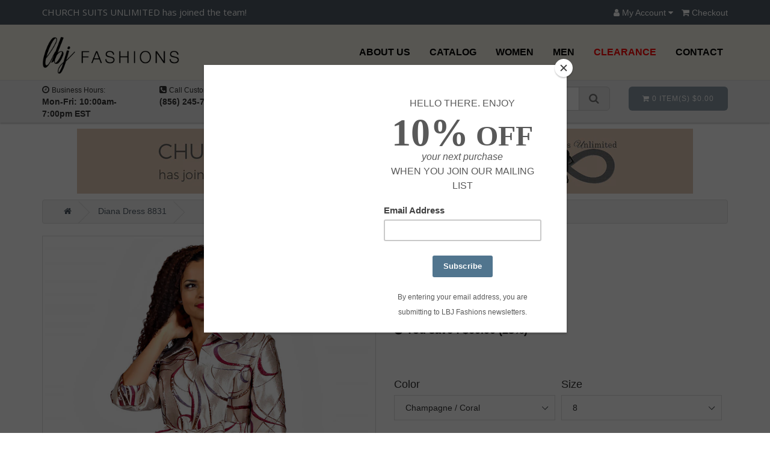

--- FILE ---
content_type: text/html; charset=utf-8
request_url: https://lbjfashions.com/products/diana-dress-8831-champagne-coral
body_size: 20596
content:
<!doctype html>
<!--[if IE 9]> <html class="ie9 no-js" lang="en"> <![endif]-->
<!--[if (gt IE 9)|!(IE)]><!--> <html class="no-js" lang="en"> <!--<![endif]-->
<head>
  <meta charset="utf-8">
  <meta http-equiv="X-UA-Compatible" content="IE=edge,chrome=1">
  <meta name="viewport" content="width=device-width,initial-scale=1">
  <meta name="theme-color" content="#8b9aa5">
  <meta name="google-site-verification" content="_tj1Nxo_2eRf7rKpeZRPNVtEh46gyZrkFgdBI-VTVgM" />

  <link rel="canonical" href="https://lbjfashions.com/products/diana-dress-8831-champagne-coral">

  
  <link rel="shortcut icon" href="//lbjfashions.com/cdn/shop/files/lbj_Logo_favicon_1393b830-e2f8-4189-a514-9d2af35ee146_32x32.png?v=1613538736" type="image/png">
  
  <script src="https://ajax.googleapis.com/ajax/libs/jquery/3.2.0/jquery.min.js"></script>

  
  <title>
  Diana Dress 8831
  
  
  
  &ndash; LBJ FASHIONS
  
  </title>

  <!-- Google tag (gtag.js) -->
<script async src="https://www.googletagmanager.com/gtag/js?id=AW-824386603"></script>
<script>
  window.dataLayer = window.dataLayer || [];
  function gtag(){dataLayer.push(arguments);}
  gtag('js', new Date());

  gtag('config', 'AW-824386603');
</script>

  
  <meta name="description" content="One piece dress in metallic swirl patterned jacquard with pleated waist and waist sash.">
  

  <!-- /snippets/social-meta-tags.liquid -->
<meta property="og:site_name" content="LBJ FASHIONS">
<meta property="og:url" content="https://lbjfashions.com/products/diana-dress-8831-champagne-coral">
<meta property="og:title" content="Diana Dress 8831">
<meta property="og:type" content="product">
<meta property="og:description" content="One piece dress in metallic swirl patterned jacquard with pleated waist and waist sash."><meta property="og:price:amount" content="149.00">
  <meta property="og:price:currency" content="USD"><meta property="og:image" content="http://lbjfashions.com/cdn/shop/files/diana-8831-champagne-coral_1024x1024.jpg?v=1707447005">
<meta property="og:image:secure_url" content="https://lbjfashions.com/cdn/shop/files/diana-8831-champagne-coral_1024x1024.jpg?v=1707447005">

<meta name="twitter:site" content="@">
<meta name="twitter:card" content="summary_large_image">
<meta name="twitter:title" content="Diana Dress 8831">
<meta name="twitter:description" content="One piece dress in metallic swirl patterned jacquard with pleated waist and waist sash.">


  <link href="//lbjfashions.com/cdn/shop/t/2/assets/theme.scss.css?v=64474900540866009861696553389" rel="stylesheet" type="text/css" media="all" />

  <link href="https://maxcdn.bootstrapcdn.com/bootstrap/3.3.7/css/bootstrap.min.css" rel="stylesheet" type="text/css" media="all" />
  <script src="https://maxcdn.bootstrapcdn.com/bootstrap/3.3.7/js/bootstrap.min.js" type="text/javascript"></script>
  <link href="https://fonts.googleapis.com/css?family=Open+Sans:300,400,600,700" rel="stylesheet">
  <link href="https://maxcdn.bootstrapcdn.com/font-awesome/4.7.0/css/font-awesome.min.css" rel="stylesheet" type="text/css" media="all" />  
  



  <script>
    var theme = {
      strings: {
        addToCart: "Add to cart",
        soldOut: "Sold out",
        unavailable: "Unavailable",
        showMore: "Show More",
        showLess: "Show Less"
      },
      moneyFormat: "${{amount}}"
    }

      document.documentElement.className = document.documentElement.className.replace('no-js', 'js');
  </script>

  <!--[if (lte IE 9) ]><script src="//lbjfashions.com/cdn/shop/t/2/assets/match-media.min.js?v=22265819453975888031502433300" type="text/javascript"></script><![endif]-->

  

  <!--[if (gt IE 9)|!(IE)]><!--><script src="//lbjfashions.com/cdn/shop/t/2/assets/vendor.js?v=136118274122071307521502433301" defer="defer"></script><!--<![endif]-->
  <!--[if lte IE 9]><script src="//lbjfashions.com/cdn/shop/t/2/assets/vendor.js?v=136118274122071307521502433301"></script><![endif]-->

  <!--[if (gt IE 9)|!(IE)]><!--><script src="//lbjfashions.com/cdn/shop/t/2/assets/theme.js?v=3136275492696468691508330919" defer="defer"></script><!--<![endif]-->
  <!--[if lte IE 9]><script src="//lbjfashions.com/cdn/shop/t/2/assets/theme.js?v=3136275492696468691508330919"></script><![endif]-->
  <link href="//lbjfashions.com/cdn/shop/t/2/assets/jquery.bxslider.css?v=89601496397317351291502433300" rel="stylesheet" type="text/css" media="all" />


  <script src="//lbjfashions.com/cdn/shop/t/2/assets/jquery.bxslider.js?v=81760294957703990071502433300" type="text/javascript"></script>

  <script>window.performance && window.performance.mark && window.performance.mark('shopify.content_for_header.start');</script><meta name="google-site-verification" content="3X8YinusZ2PnJHF3ZORNhXWWOXWl4jqnw1NVTSfEJ1g">
<meta name="google-site-verification" content="3X8YinusZ2PnJHF3ZORNhXWWOXWl4jqnw1NVTSfEJ1g">
<meta id="shopify-digital-wallet" name="shopify-digital-wallet" content="/22630775/digital_wallets/dialog">
<meta name="shopify-checkout-api-token" content="5d48e79eb1649d7b4d53db654e7cfe15">
<meta id="in-context-paypal-metadata" data-shop-id="22630775" data-venmo-supported="false" data-environment="production" data-locale="en_US" data-paypal-v4="true" data-currency="USD">
<link rel="alternate" type="application/json+oembed" href="https://lbjfashions.com/products/diana-dress-8831-champagne-coral.oembed">
<script async="async" src="/checkouts/internal/preloads.js?locale=en-US"></script>
<link rel="preconnect" href="https://shop.app" crossorigin="anonymous">
<script async="async" src="https://shop.app/checkouts/internal/preloads.js?locale=en-US&shop_id=22630775" crossorigin="anonymous"></script>
<script id="apple-pay-shop-capabilities" type="application/json">{"shopId":22630775,"countryCode":"US","currencyCode":"USD","merchantCapabilities":["supports3DS"],"merchantId":"gid:\/\/shopify\/Shop\/22630775","merchantName":"LBJ FASHIONS","requiredBillingContactFields":["postalAddress","email","phone"],"requiredShippingContactFields":["postalAddress","email","phone"],"shippingType":"shipping","supportedNetworks":["visa","masterCard","amex","discover","elo","jcb"],"total":{"type":"pending","label":"LBJ FASHIONS","amount":"1.00"},"shopifyPaymentsEnabled":true,"supportsSubscriptions":true}</script>
<script id="shopify-features" type="application/json">{"accessToken":"5d48e79eb1649d7b4d53db654e7cfe15","betas":["rich-media-storefront-analytics"],"domain":"lbjfashions.com","predictiveSearch":true,"shopId":22630775,"locale":"en"}</script>
<script>var Shopify = Shopify || {};
Shopify.shop = "megachurchsuits.myshopify.com";
Shopify.locale = "en";
Shopify.currency = {"active":"USD","rate":"1.0"};
Shopify.country = "US";
Shopify.theme = {"name":"LBJ FASHIONS THEME","id":183276372,"schema_name":"Debut","schema_version":"1.2.0","theme_store_id":null,"role":"main"};
Shopify.theme.handle = "null";
Shopify.theme.style = {"id":null,"handle":null};
Shopify.cdnHost = "lbjfashions.com/cdn";
Shopify.routes = Shopify.routes || {};
Shopify.routes.root = "/";</script>
<script type="module">!function(o){(o.Shopify=o.Shopify||{}).modules=!0}(window);</script>
<script>!function(o){function n(){var o=[];function n(){o.push(Array.prototype.slice.apply(arguments))}return n.q=o,n}var t=o.Shopify=o.Shopify||{};t.loadFeatures=n(),t.autoloadFeatures=n()}(window);</script>
<script>
  window.ShopifyPay = window.ShopifyPay || {};
  window.ShopifyPay.apiHost = "shop.app\/pay";
  window.ShopifyPay.redirectState = null;
</script>
<script id="shop-js-analytics" type="application/json">{"pageType":"product"}</script>
<script defer="defer" async type="module" src="//lbjfashions.com/cdn/shopifycloud/shop-js/modules/v2/client.init-shop-cart-sync_BT-GjEfc.en.esm.js"></script>
<script defer="defer" async type="module" src="//lbjfashions.com/cdn/shopifycloud/shop-js/modules/v2/chunk.common_D58fp_Oc.esm.js"></script>
<script defer="defer" async type="module" src="//lbjfashions.com/cdn/shopifycloud/shop-js/modules/v2/chunk.modal_xMitdFEc.esm.js"></script>
<script type="module">
  await import("//lbjfashions.com/cdn/shopifycloud/shop-js/modules/v2/client.init-shop-cart-sync_BT-GjEfc.en.esm.js");
await import("//lbjfashions.com/cdn/shopifycloud/shop-js/modules/v2/chunk.common_D58fp_Oc.esm.js");
await import("//lbjfashions.com/cdn/shopifycloud/shop-js/modules/v2/chunk.modal_xMitdFEc.esm.js");

  window.Shopify.SignInWithShop?.initShopCartSync?.({"fedCMEnabled":true,"windoidEnabled":true});

</script>
<script>
  window.Shopify = window.Shopify || {};
  if (!window.Shopify.featureAssets) window.Shopify.featureAssets = {};
  window.Shopify.featureAssets['shop-js'] = {"shop-cart-sync":["modules/v2/client.shop-cart-sync_DZOKe7Ll.en.esm.js","modules/v2/chunk.common_D58fp_Oc.esm.js","modules/v2/chunk.modal_xMitdFEc.esm.js"],"init-fed-cm":["modules/v2/client.init-fed-cm_B6oLuCjv.en.esm.js","modules/v2/chunk.common_D58fp_Oc.esm.js","modules/v2/chunk.modal_xMitdFEc.esm.js"],"shop-cash-offers":["modules/v2/client.shop-cash-offers_D2sdYoxE.en.esm.js","modules/v2/chunk.common_D58fp_Oc.esm.js","modules/v2/chunk.modal_xMitdFEc.esm.js"],"shop-login-button":["modules/v2/client.shop-login-button_QeVjl5Y3.en.esm.js","modules/v2/chunk.common_D58fp_Oc.esm.js","modules/v2/chunk.modal_xMitdFEc.esm.js"],"pay-button":["modules/v2/client.pay-button_DXTOsIq6.en.esm.js","modules/v2/chunk.common_D58fp_Oc.esm.js","modules/v2/chunk.modal_xMitdFEc.esm.js"],"shop-button":["modules/v2/client.shop-button_DQZHx9pm.en.esm.js","modules/v2/chunk.common_D58fp_Oc.esm.js","modules/v2/chunk.modal_xMitdFEc.esm.js"],"avatar":["modules/v2/client.avatar_BTnouDA3.en.esm.js"],"init-windoid":["modules/v2/client.init-windoid_CR1B-cfM.en.esm.js","modules/v2/chunk.common_D58fp_Oc.esm.js","modules/v2/chunk.modal_xMitdFEc.esm.js"],"init-shop-for-new-customer-accounts":["modules/v2/client.init-shop-for-new-customer-accounts_C_vY_xzh.en.esm.js","modules/v2/client.shop-login-button_QeVjl5Y3.en.esm.js","modules/v2/chunk.common_D58fp_Oc.esm.js","modules/v2/chunk.modal_xMitdFEc.esm.js"],"init-shop-email-lookup-coordinator":["modules/v2/client.init-shop-email-lookup-coordinator_BI7n9ZSv.en.esm.js","modules/v2/chunk.common_D58fp_Oc.esm.js","modules/v2/chunk.modal_xMitdFEc.esm.js"],"init-shop-cart-sync":["modules/v2/client.init-shop-cart-sync_BT-GjEfc.en.esm.js","modules/v2/chunk.common_D58fp_Oc.esm.js","modules/v2/chunk.modal_xMitdFEc.esm.js"],"shop-toast-manager":["modules/v2/client.shop-toast-manager_DiYdP3xc.en.esm.js","modules/v2/chunk.common_D58fp_Oc.esm.js","modules/v2/chunk.modal_xMitdFEc.esm.js"],"init-customer-accounts":["modules/v2/client.init-customer-accounts_D9ZNqS-Q.en.esm.js","modules/v2/client.shop-login-button_QeVjl5Y3.en.esm.js","modules/v2/chunk.common_D58fp_Oc.esm.js","modules/v2/chunk.modal_xMitdFEc.esm.js"],"init-customer-accounts-sign-up":["modules/v2/client.init-customer-accounts-sign-up_iGw4briv.en.esm.js","modules/v2/client.shop-login-button_QeVjl5Y3.en.esm.js","modules/v2/chunk.common_D58fp_Oc.esm.js","modules/v2/chunk.modal_xMitdFEc.esm.js"],"shop-follow-button":["modules/v2/client.shop-follow-button_CqMgW2wH.en.esm.js","modules/v2/chunk.common_D58fp_Oc.esm.js","modules/v2/chunk.modal_xMitdFEc.esm.js"],"checkout-modal":["modules/v2/client.checkout-modal_xHeaAweL.en.esm.js","modules/v2/chunk.common_D58fp_Oc.esm.js","modules/v2/chunk.modal_xMitdFEc.esm.js"],"shop-login":["modules/v2/client.shop-login_D91U-Q7h.en.esm.js","modules/v2/chunk.common_D58fp_Oc.esm.js","modules/v2/chunk.modal_xMitdFEc.esm.js"],"lead-capture":["modules/v2/client.lead-capture_BJmE1dJe.en.esm.js","modules/v2/chunk.common_D58fp_Oc.esm.js","modules/v2/chunk.modal_xMitdFEc.esm.js"],"payment-terms":["modules/v2/client.payment-terms_Ci9AEqFq.en.esm.js","modules/v2/chunk.common_D58fp_Oc.esm.js","modules/v2/chunk.modal_xMitdFEc.esm.js"]};
</script>
<script>(function() {
  var isLoaded = false;
  function asyncLoad() {
    if (isLoaded) return;
    isLoaded = true;
    var urls = ["https:\/\/embed.tawk.to\/widget-script\/5a2db883d0795768aaf8e74d\/default.js?shop=megachurchsuits.myshopify.com","https:\/\/chimpstatic.com\/mcjs-connected\/js\/users\/edb2fe831bfaba69adc05e4c1\/1a24f74fab4314a0ac0982a37.js?shop=megachurchsuits.myshopify.com","https:\/\/cdn.shopify.com\/s\/files\/1\/2263\/0775\/t\/2\/assets\/clever_adwords_global_tag.js?shop=megachurchsuits.myshopify.com"];
    for (var i = 0; i < urls.length; i++) {
      var s = document.createElement('script');
      s.type = 'text/javascript';
      s.async = true;
      s.src = urls[i];
      var x = document.getElementsByTagName('script')[0];
      x.parentNode.insertBefore(s, x);
    }
  };
  if(window.attachEvent) {
    window.attachEvent('onload', asyncLoad);
  } else {
    window.addEventListener('load', asyncLoad, false);
  }
})();</script>
<script id="__st">var __st={"a":22630775,"offset":-18000,"reqid":"a69fea70-1571-40e8-a81f-c6d2a8a6a04a-1769277877","pageurl":"lbjfashions.com\/products\/diana-dress-8831-champagne-coral","u":"57301166bc21","p":"product","rtyp":"product","rid":9032983413035};</script>
<script>window.ShopifyPaypalV4VisibilityTracking = true;</script>
<script id="captcha-bootstrap">!function(){'use strict';const t='contact',e='account',n='new_comment',o=[[t,t],['blogs',n],['comments',n],[t,'customer']],c=[[e,'customer_login'],[e,'guest_login'],[e,'recover_customer_password'],[e,'create_customer']],r=t=>t.map((([t,e])=>`form[action*='/${t}']:not([data-nocaptcha='true']) input[name='form_type'][value='${e}']`)).join(','),a=t=>()=>t?[...document.querySelectorAll(t)].map((t=>t.form)):[];function s(){const t=[...o],e=r(t);return a(e)}const i='password',u='form_key',d=['recaptcha-v3-token','g-recaptcha-response','h-captcha-response',i],f=()=>{try{return window.sessionStorage}catch{return}},m='__shopify_v',_=t=>t.elements[u];function p(t,e,n=!1){try{const o=window.sessionStorage,c=JSON.parse(o.getItem(e)),{data:r}=function(t){const{data:e,action:n}=t;return t[m]||n?{data:e,action:n}:{data:t,action:n}}(c);for(const[e,n]of Object.entries(r))t.elements[e]&&(t.elements[e].value=n);n&&o.removeItem(e)}catch(o){console.error('form repopulation failed',{error:o})}}const l='form_type',E='cptcha';function T(t){t.dataset[E]=!0}const w=window,h=w.document,L='Shopify',v='ce_forms',y='captcha';let A=!1;((t,e)=>{const n=(g='f06e6c50-85a8-45c8-87d0-21a2b65856fe',I='https://cdn.shopify.com/shopifycloud/storefront-forms-hcaptcha/ce_storefront_forms_captcha_hcaptcha.v1.5.2.iife.js',D={infoText:'Protected by hCaptcha',privacyText:'Privacy',termsText:'Terms'},(t,e,n)=>{const o=w[L][v],c=o.bindForm;if(c)return c(t,g,e,D).then(n);var r;o.q.push([[t,g,e,D],n]),r=I,A||(h.body.append(Object.assign(h.createElement('script'),{id:'captcha-provider',async:!0,src:r})),A=!0)});var g,I,D;w[L]=w[L]||{},w[L][v]=w[L][v]||{},w[L][v].q=[],w[L][y]=w[L][y]||{},w[L][y].protect=function(t,e){n(t,void 0,e),T(t)},Object.freeze(w[L][y]),function(t,e,n,w,h,L){const[v,y,A,g]=function(t,e,n){const i=e?o:[],u=t?c:[],d=[...i,...u],f=r(d),m=r(i),_=r(d.filter((([t,e])=>n.includes(e))));return[a(f),a(m),a(_),s()]}(w,h,L),I=t=>{const e=t.target;return e instanceof HTMLFormElement?e:e&&e.form},D=t=>v().includes(t);t.addEventListener('submit',(t=>{const e=I(t);if(!e)return;const n=D(e)&&!e.dataset.hcaptchaBound&&!e.dataset.recaptchaBound,o=_(e),c=g().includes(e)&&(!o||!o.value);(n||c)&&t.preventDefault(),c&&!n&&(function(t){try{if(!f())return;!function(t){const e=f();if(!e)return;const n=_(t);if(!n)return;const o=n.value;o&&e.removeItem(o)}(t);const e=Array.from(Array(32),(()=>Math.random().toString(36)[2])).join('');!function(t,e){_(t)||t.append(Object.assign(document.createElement('input'),{type:'hidden',name:u})),t.elements[u].value=e}(t,e),function(t,e){const n=f();if(!n)return;const o=[...t.querySelectorAll(`input[type='${i}']`)].map((({name:t})=>t)),c=[...d,...o],r={};for(const[a,s]of new FormData(t).entries())c.includes(a)||(r[a]=s);n.setItem(e,JSON.stringify({[m]:1,action:t.action,data:r}))}(t,e)}catch(e){console.error('failed to persist form',e)}}(e),e.submit())}));const S=(t,e)=>{t&&!t.dataset[E]&&(n(t,e.some((e=>e===t))),T(t))};for(const o of['focusin','change'])t.addEventListener(o,(t=>{const e=I(t);D(e)&&S(e,y())}));const B=e.get('form_key'),M=e.get(l),P=B&&M;t.addEventListener('DOMContentLoaded',(()=>{const t=y();if(P)for(const e of t)e.elements[l].value===M&&p(e,B);[...new Set([...A(),...v().filter((t=>'true'===t.dataset.shopifyCaptcha))])].forEach((e=>S(e,t)))}))}(h,new URLSearchParams(w.location.search),n,t,e,['guest_login'])})(!0,!0)}();</script>
<script integrity="sha256-4kQ18oKyAcykRKYeNunJcIwy7WH5gtpwJnB7kiuLZ1E=" data-source-attribution="shopify.loadfeatures" defer="defer" src="//lbjfashions.com/cdn/shopifycloud/storefront/assets/storefront/load_feature-a0a9edcb.js" crossorigin="anonymous"></script>
<script crossorigin="anonymous" defer="defer" src="//lbjfashions.com/cdn/shopifycloud/storefront/assets/shopify_pay/storefront-65b4c6d7.js?v=20250812"></script>
<script data-source-attribution="shopify.dynamic_checkout.dynamic.init">var Shopify=Shopify||{};Shopify.PaymentButton=Shopify.PaymentButton||{isStorefrontPortableWallets:!0,init:function(){window.Shopify.PaymentButton.init=function(){};var t=document.createElement("script");t.src="https://lbjfashions.com/cdn/shopifycloud/portable-wallets/latest/portable-wallets.en.js",t.type="module",document.head.appendChild(t)}};
</script>
<script data-source-attribution="shopify.dynamic_checkout.buyer_consent">
  function portableWalletsHideBuyerConsent(e){var t=document.getElementById("shopify-buyer-consent"),n=document.getElementById("shopify-subscription-policy-button");t&&n&&(t.classList.add("hidden"),t.setAttribute("aria-hidden","true"),n.removeEventListener("click",e))}function portableWalletsShowBuyerConsent(e){var t=document.getElementById("shopify-buyer-consent"),n=document.getElementById("shopify-subscription-policy-button");t&&n&&(t.classList.remove("hidden"),t.removeAttribute("aria-hidden"),n.addEventListener("click",e))}window.Shopify?.PaymentButton&&(window.Shopify.PaymentButton.hideBuyerConsent=portableWalletsHideBuyerConsent,window.Shopify.PaymentButton.showBuyerConsent=portableWalletsShowBuyerConsent);
</script>
<script data-source-attribution="shopify.dynamic_checkout.cart.bootstrap">document.addEventListener("DOMContentLoaded",(function(){function t(){return document.querySelector("shopify-accelerated-checkout-cart, shopify-accelerated-checkout")}if(t())Shopify.PaymentButton.init();else{new MutationObserver((function(e,n){t()&&(Shopify.PaymentButton.init(),n.disconnect())})).observe(document.body,{childList:!0,subtree:!0})}}));
</script>
<link id="shopify-accelerated-checkout-styles" rel="stylesheet" media="screen" href="https://lbjfashions.com/cdn/shopifycloud/portable-wallets/latest/accelerated-checkout-backwards-compat.css" crossorigin="anonymous">
<style id="shopify-accelerated-checkout-cart">
        #shopify-buyer-consent {
  margin-top: 1em;
  display: inline-block;
  width: 100%;
}

#shopify-buyer-consent.hidden {
  display: none;
}

#shopify-subscription-policy-button {
  background: none;
  border: none;
  padding: 0;
  text-decoration: underline;
  font-size: inherit;
  cursor: pointer;
}

#shopify-subscription-policy-button::before {
  box-shadow: none;
}

      </style>

<script>window.performance && window.performance.mark && window.performance.mark('shopify.content_for_header.end');</script>
<link href="https://monorail-edge.shopifysvc.com" rel="dns-prefetch">
<script>(function(){if ("sendBeacon" in navigator && "performance" in window) {try {var session_token_from_headers = performance.getEntriesByType('navigation')[0].serverTiming.find(x => x.name == '_s').description;} catch {var session_token_from_headers = undefined;}var session_cookie_matches = document.cookie.match(/_shopify_s=([^;]*)/);var session_token_from_cookie = session_cookie_matches && session_cookie_matches.length === 2 ? session_cookie_matches[1] : "";var session_token = session_token_from_headers || session_token_from_cookie || "";function handle_abandonment_event(e) {var entries = performance.getEntries().filter(function(entry) {return /monorail-edge.shopifysvc.com/.test(entry.name);});if (!window.abandonment_tracked && entries.length === 0) {window.abandonment_tracked = true;var currentMs = Date.now();var navigation_start = performance.timing.navigationStart;var payload = {shop_id: 22630775,url: window.location.href,navigation_start,duration: currentMs - navigation_start,session_token,page_type: "product"};window.navigator.sendBeacon("https://monorail-edge.shopifysvc.com/v1/produce", JSON.stringify({schema_id: "online_store_buyer_site_abandonment/1.1",payload: payload,metadata: {event_created_at_ms: currentMs,event_sent_at_ms: currentMs}}));}}window.addEventListener('pagehide', handle_abandonment_event);}}());</script>
<script id="web-pixels-manager-setup">(function e(e,d,r,n,o){if(void 0===o&&(o={}),!Boolean(null===(a=null===(i=window.Shopify)||void 0===i?void 0:i.analytics)||void 0===a?void 0:a.replayQueue)){var i,a;window.Shopify=window.Shopify||{};var t=window.Shopify;t.analytics=t.analytics||{};var s=t.analytics;s.replayQueue=[],s.publish=function(e,d,r){return s.replayQueue.push([e,d,r]),!0};try{self.performance.mark("wpm:start")}catch(e){}var l=function(){var e={modern:/Edge?\/(1{2}[4-9]|1[2-9]\d|[2-9]\d{2}|\d{4,})\.\d+(\.\d+|)|Firefox\/(1{2}[4-9]|1[2-9]\d|[2-9]\d{2}|\d{4,})\.\d+(\.\d+|)|Chrom(ium|e)\/(9{2}|\d{3,})\.\d+(\.\d+|)|(Maci|X1{2}).+ Version\/(15\.\d+|(1[6-9]|[2-9]\d|\d{3,})\.\d+)([,.]\d+|)( \(\w+\)|)( Mobile\/\w+|) Safari\/|Chrome.+OPR\/(9{2}|\d{3,})\.\d+\.\d+|(CPU[ +]OS|iPhone[ +]OS|CPU[ +]iPhone|CPU IPhone OS|CPU iPad OS)[ +]+(15[._]\d+|(1[6-9]|[2-9]\d|\d{3,})[._]\d+)([._]\d+|)|Android:?[ /-](13[3-9]|1[4-9]\d|[2-9]\d{2}|\d{4,})(\.\d+|)(\.\d+|)|Android.+Firefox\/(13[5-9]|1[4-9]\d|[2-9]\d{2}|\d{4,})\.\d+(\.\d+|)|Android.+Chrom(ium|e)\/(13[3-9]|1[4-9]\d|[2-9]\d{2}|\d{4,})\.\d+(\.\d+|)|SamsungBrowser\/([2-9]\d|\d{3,})\.\d+/,legacy:/Edge?\/(1[6-9]|[2-9]\d|\d{3,})\.\d+(\.\d+|)|Firefox\/(5[4-9]|[6-9]\d|\d{3,})\.\d+(\.\d+|)|Chrom(ium|e)\/(5[1-9]|[6-9]\d|\d{3,})\.\d+(\.\d+|)([\d.]+$|.*Safari\/(?![\d.]+ Edge\/[\d.]+$))|(Maci|X1{2}).+ Version\/(10\.\d+|(1[1-9]|[2-9]\d|\d{3,})\.\d+)([,.]\d+|)( \(\w+\)|)( Mobile\/\w+|) Safari\/|Chrome.+OPR\/(3[89]|[4-9]\d|\d{3,})\.\d+\.\d+|(CPU[ +]OS|iPhone[ +]OS|CPU[ +]iPhone|CPU IPhone OS|CPU iPad OS)[ +]+(10[._]\d+|(1[1-9]|[2-9]\d|\d{3,})[._]\d+)([._]\d+|)|Android:?[ /-](13[3-9]|1[4-9]\d|[2-9]\d{2}|\d{4,})(\.\d+|)(\.\d+|)|Mobile Safari.+OPR\/([89]\d|\d{3,})\.\d+\.\d+|Android.+Firefox\/(13[5-9]|1[4-9]\d|[2-9]\d{2}|\d{4,})\.\d+(\.\d+|)|Android.+Chrom(ium|e)\/(13[3-9]|1[4-9]\d|[2-9]\d{2}|\d{4,})\.\d+(\.\d+|)|Android.+(UC? ?Browser|UCWEB|U3)[ /]?(15\.([5-9]|\d{2,})|(1[6-9]|[2-9]\d|\d{3,})\.\d+)\.\d+|SamsungBrowser\/(5\.\d+|([6-9]|\d{2,})\.\d+)|Android.+MQ{2}Browser\/(14(\.(9|\d{2,})|)|(1[5-9]|[2-9]\d|\d{3,})(\.\d+|))(\.\d+|)|K[Aa][Ii]OS\/(3\.\d+|([4-9]|\d{2,})\.\d+)(\.\d+|)/},d=e.modern,r=e.legacy,n=navigator.userAgent;return n.match(d)?"modern":n.match(r)?"legacy":"unknown"}(),u="modern"===l?"modern":"legacy",c=(null!=n?n:{modern:"",legacy:""})[u],f=function(e){return[e.baseUrl,"/wpm","/b",e.hashVersion,"modern"===e.buildTarget?"m":"l",".js"].join("")}({baseUrl:d,hashVersion:r,buildTarget:u}),m=function(e){var d=e.version,r=e.bundleTarget,n=e.surface,o=e.pageUrl,i=e.monorailEndpoint;return{emit:function(e){var a=e.status,t=e.errorMsg,s=(new Date).getTime(),l=JSON.stringify({metadata:{event_sent_at_ms:s},events:[{schema_id:"web_pixels_manager_load/3.1",payload:{version:d,bundle_target:r,page_url:o,status:a,surface:n,error_msg:t},metadata:{event_created_at_ms:s}}]});if(!i)return console&&console.warn&&console.warn("[Web Pixels Manager] No Monorail endpoint provided, skipping logging."),!1;try{return self.navigator.sendBeacon.bind(self.navigator)(i,l)}catch(e){}var u=new XMLHttpRequest;try{return u.open("POST",i,!0),u.setRequestHeader("Content-Type","text/plain"),u.send(l),!0}catch(e){return console&&console.warn&&console.warn("[Web Pixels Manager] Got an unhandled error while logging to Monorail."),!1}}}}({version:r,bundleTarget:l,surface:e.surface,pageUrl:self.location.href,monorailEndpoint:e.monorailEndpoint});try{o.browserTarget=l,function(e){var d=e.src,r=e.async,n=void 0===r||r,o=e.onload,i=e.onerror,a=e.sri,t=e.scriptDataAttributes,s=void 0===t?{}:t,l=document.createElement("script"),u=document.querySelector("head"),c=document.querySelector("body");if(l.async=n,l.src=d,a&&(l.integrity=a,l.crossOrigin="anonymous"),s)for(var f in s)if(Object.prototype.hasOwnProperty.call(s,f))try{l.dataset[f]=s[f]}catch(e){}if(o&&l.addEventListener("load",o),i&&l.addEventListener("error",i),u)u.appendChild(l);else{if(!c)throw new Error("Did not find a head or body element to append the script");c.appendChild(l)}}({src:f,async:!0,onload:function(){if(!function(){var e,d;return Boolean(null===(d=null===(e=window.Shopify)||void 0===e?void 0:e.analytics)||void 0===d?void 0:d.initialized)}()){var d=window.webPixelsManager.init(e)||void 0;if(d){var r=window.Shopify.analytics;r.replayQueue.forEach((function(e){var r=e[0],n=e[1],o=e[2];d.publishCustomEvent(r,n,o)})),r.replayQueue=[],r.publish=d.publishCustomEvent,r.visitor=d.visitor,r.initialized=!0}}},onerror:function(){return m.emit({status:"failed",errorMsg:"".concat(f," has failed to load")})},sri:function(e){var d=/^sha384-[A-Za-z0-9+/=]+$/;return"string"==typeof e&&d.test(e)}(c)?c:"",scriptDataAttributes:o}),m.emit({status:"loading"})}catch(e){m.emit({status:"failed",errorMsg:(null==e?void 0:e.message)||"Unknown error"})}}})({shopId: 22630775,storefrontBaseUrl: "https://lbjfashions.com",extensionsBaseUrl: "https://extensions.shopifycdn.com/cdn/shopifycloud/web-pixels-manager",monorailEndpoint: "https://monorail-edge.shopifysvc.com/unstable/produce_batch",surface: "storefront-renderer",enabledBetaFlags: ["2dca8a86"],webPixelsConfigList: [{"id":"893354283","configuration":"{\"config\":\"{\\\"google_tag_ids\\\":[\\\"GT-5N5FC8V\\\"],\\\"target_country\\\":\\\"US\\\",\\\"gtag_events\\\":[{\\\"type\\\":\\\"view_item\\\",\\\"action_label\\\":\\\"MC-6M17JHWGBY\\\"},{\\\"type\\\":\\\"purchase\\\",\\\"action_label\\\":\\\"MC-6M17JHWGBY\\\"},{\\\"type\\\":\\\"page_view\\\",\\\"action_label\\\":\\\"MC-6M17JHWGBY\\\"}],\\\"enable_monitoring_mode\\\":false}\"}","eventPayloadVersion":"v1","runtimeContext":"OPEN","scriptVersion":"b2a88bafab3e21179ed38636efcd8a93","type":"APP","apiClientId":1780363,"privacyPurposes":[],"dataSharingAdjustments":{"protectedCustomerApprovalScopes":["read_customer_address","read_customer_email","read_customer_name","read_customer_personal_data","read_customer_phone"]}},{"id":"147390763","eventPayloadVersion":"v1","runtimeContext":"LAX","scriptVersion":"1","type":"CUSTOM","privacyPurposes":["ANALYTICS"],"name":"Google Analytics tag (migrated)"},{"id":"177996075","eventPayloadVersion":"1","runtimeContext":"LAX","scriptVersion":"1","type":"CUSTOM","privacyPurposes":["ANALYTICS","MARKETING","SALE_OF_DATA"],"name":"LP Google Ads Purchases"},{"id":"shopify-app-pixel","configuration":"{}","eventPayloadVersion":"v1","runtimeContext":"STRICT","scriptVersion":"0450","apiClientId":"shopify-pixel","type":"APP","privacyPurposes":["ANALYTICS","MARKETING"]},{"id":"shopify-custom-pixel","eventPayloadVersion":"v1","runtimeContext":"LAX","scriptVersion":"0450","apiClientId":"shopify-pixel","type":"CUSTOM","privacyPurposes":["ANALYTICS","MARKETING"]}],isMerchantRequest: false,initData: {"shop":{"name":"LBJ FASHIONS","paymentSettings":{"currencyCode":"USD"},"myshopifyDomain":"megachurchsuits.myshopify.com","countryCode":"US","storefrontUrl":"https:\/\/lbjfashions.com"},"customer":null,"cart":null,"checkout":null,"productVariants":[{"price":{"amount":149.0,"currencyCode":"USD"},"product":{"title":"Diana Dress 8831","vendor":"Diana","id":"9032983413035","untranslatedTitle":"Diana Dress 8831","url":"\/products\/diana-dress-8831-champagne-coral","type":"Dress"},"id":"47943953613099","image":{"src":"\/\/lbjfashions.com\/cdn\/shop\/files\/diana-8831-champagne-coral.jpg?v=1707447005"},"sku":null,"title":"Champagne \/ Coral \/ 8","untranslatedTitle":"Champagne \/ Coral \/ 8"},{"price":{"amount":149.0,"currencyCode":"USD"},"product":{"title":"Diana Dress 8831","vendor":"Diana","id":"9032983413035","untranslatedTitle":"Diana Dress 8831","url":"\/products\/diana-dress-8831-champagne-coral","type":"Dress"},"id":"47943953645867","image":{"src":"\/\/lbjfashions.com\/cdn\/shop\/files\/diana-8831-champagne-coral.jpg?v=1707447005"},"sku":null,"title":"Champagne \/ Coral \/ 10","untranslatedTitle":"Champagne \/ Coral \/ 10"},{"price":{"amount":149.0,"currencyCode":"USD"},"product":{"title":"Diana Dress 8831","vendor":"Diana","id":"9032983413035","untranslatedTitle":"Diana Dress 8831","url":"\/products\/diana-dress-8831-champagne-coral","type":"Dress"},"id":"47943953678635","image":{"src":"\/\/lbjfashions.com\/cdn\/shop\/files\/diana-8831-champagne-coral.jpg?v=1707447005"},"sku":null,"title":"Champagne \/ Coral \/ 12","untranslatedTitle":"Champagne \/ Coral \/ 12"},{"price":{"amount":149.0,"currencyCode":"USD"},"product":{"title":"Diana Dress 8831","vendor":"Diana","id":"9032983413035","untranslatedTitle":"Diana Dress 8831","url":"\/products\/diana-dress-8831-champagne-coral","type":"Dress"},"id":"47943953711403","image":{"src":"\/\/lbjfashions.com\/cdn\/shop\/files\/diana-8831-champagne-coral.jpg?v=1707447005"},"sku":null,"title":"Champagne \/ Coral \/ 14","untranslatedTitle":"Champagne \/ Coral \/ 14"},{"price":{"amount":149.0,"currencyCode":"USD"},"product":{"title":"Diana Dress 8831","vendor":"Diana","id":"9032983413035","untranslatedTitle":"Diana Dress 8831","url":"\/products\/diana-dress-8831-champagne-coral","type":"Dress"},"id":"47943953744171","image":{"src":"\/\/lbjfashions.com\/cdn\/shop\/files\/diana-8831-champagne-coral.jpg?v=1707447005"},"sku":null,"title":"Champagne \/ Coral \/ 16","untranslatedTitle":"Champagne \/ Coral \/ 16"},{"price":{"amount":149.0,"currencyCode":"USD"},"product":{"title":"Diana Dress 8831","vendor":"Diana","id":"9032983413035","untranslatedTitle":"Diana Dress 8831","url":"\/products\/diana-dress-8831-champagne-coral","type":"Dress"},"id":"47943953776939","image":{"src":"\/\/lbjfashions.com\/cdn\/shop\/files\/diana-8831-champagne-coral.jpg?v=1707447005"},"sku":null,"title":"Champagne \/ Coral \/ 18","untranslatedTitle":"Champagne \/ Coral \/ 18"},{"price":{"amount":149.0,"currencyCode":"USD"},"product":{"title":"Diana Dress 8831","vendor":"Diana","id":"9032983413035","untranslatedTitle":"Diana Dress 8831","url":"\/products\/diana-dress-8831-champagne-coral","type":"Dress"},"id":"47943953809707","image":{"src":"\/\/lbjfashions.com\/cdn\/shop\/files\/diana-8831-champagne-coral.jpg?v=1707447005"},"sku":null,"title":"Champagne \/ Coral \/ 20","untranslatedTitle":"Champagne \/ Coral \/ 20"},{"price":{"amount":149.0,"currencyCode":"USD"},"product":{"title":"Diana Dress 8831","vendor":"Diana","id":"9032983413035","untranslatedTitle":"Diana Dress 8831","url":"\/products\/diana-dress-8831-champagne-coral","type":"Dress"},"id":"47943953875243","image":{"src":"\/\/lbjfashions.com\/cdn\/shop\/files\/diana-8831-champagne-coral.jpg?v=1707447005"},"sku":null,"title":"Champagne \/ Coral \/ 22","untranslatedTitle":"Champagne \/ Coral \/ 22"},{"price":{"amount":149.0,"currencyCode":"USD"},"product":{"title":"Diana Dress 8831","vendor":"Diana","id":"9032983413035","untranslatedTitle":"Diana Dress 8831","url":"\/products\/diana-dress-8831-champagne-coral","type":"Dress"},"id":"47943953908011","image":{"src":"\/\/lbjfashions.com\/cdn\/shop\/files\/diana-8831-champagne-coral.jpg?v=1707447005"},"sku":null,"title":"Champagne \/ Coral \/ 24","untranslatedTitle":"Champagne \/ Coral \/ 24"}],"purchasingCompany":null},},"https://lbjfashions.com/cdn","fcfee988w5aeb613cpc8e4bc33m6693e112",{"modern":"","legacy":""},{"shopId":"22630775","storefrontBaseUrl":"https:\/\/lbjfashions.com","extensionBaseUrl":"https:\/\/extensions.shopifycdn.com\/cdn\/shopifycloud\/web-pixels-manager","surface":"storefront-renderer","enabledBetaFlags":"[\"2dca8a86\"]","isMerchantRequest":"false","hashVersion":"fcfee988w5aeb613cpc8e4bc33m6693e112","publish":"custom","events":"[[\"page_viewed\",{}],[\"product_viewed\",{\"productVariant\":{\"price\":{\"amount\":149.0,\"currencyCode\":\"USD\"},\"product\":{\"title\":\"Diana Dress 8831\",\"vendor\":\"Diana\",\"id\":\"9032983413035\",\"untranslatedTitle\":\"Diana Dress 8831\",\"url\":\"\/products\/diana-dress-8831-champagne-coral\",\"type\":\"Dress\"},\"id\":\"47943953613099\",\"image\":{\"src\":\"\/\/lbjfashions.com\/cdn\/shop\/files\/diana-8831-champagne-coral.jpg?v=1707447005\"},\"sku\":null,\"title\":\"Champagne \/ Coral \/ 8\",\"untranslatedTitle\":\"Champagne \/ Coral \/ 8\"}}]]"});</script><script>
  window.ShopifyAnalytics = window.ShopifyAnalytics || {};
  window.ShopifyAnalytics.meta = window.ShopifyAnalytics.meta || {};
  window.ShopifyAnalytics.meta.currency = 'USD';
  var meta = {"product":{"id":9032983413035,"gid":"gid:\/\/shopify\/Product\/9032983413035","vendor":"Diana","type":"Dress","handle":"diana-dress-8831-champagne-coral","variants":[{"id":47943953613099,"price":14900,"name":"Diana Dress 8831 - Champagne \/ Coral \/ 8","public_title":"Champagne \/ Coral \/ 8","sku":null},{"id":47943953645867,"price":14900,"name":"Diana Dress 8831 - Champagne \/ Coral \/ 10","public_title":"Champagne \/ Coral \/ 10","sku":null},{"id":47943953678635,"price":14900,"name":"Diana Dress 8831 - Champagne \/ Coral \/ 12","public_title":"Champagne \/ Coral \/ 12","sku":null},{"id":47943953711403,"price":14900,"name":"Diana Dress 8831 - Champagne \/ Coral \/ 14","public_title":"Champagne \/ Coral \/ 14","sku":null},{"id":47943953744171,"price":14900,"name":"Diana Dress 8831 - Champagne \/ Coral \/ 16","public_title":"Champagne \/ Coral \/ 16","sku":null},{"id":47943953776939,"price":14900,"name":"Diana Dress 8831 - Champagne \/ Coral \/ 18","public_title":"Champagne \/ Coral \/ 18","sku":null},{"id":47943953809707,"price":14900,"name":"Diana Dress 8831 - Champagne \/ Coral \/ 20","public_title":"Champagne \/ Coral \/ 20","sku":null},{"id":47943953875243,"price":14900,"name":"Diana Dress 8831 - Champagne \/ Coral \/ 22","public_title":"Champagne \/ Coral \/ 22","sku":null},{"id":47943953908011,"price":14900,"name":"Diana Dress 8831 - Champagne \/ Coral \/ 24","public_title":"Champagne \/ Coral \/ 24","sku":null}],"remote":false},"page":{"pageType":"product","resourceType":"product","resourceId":9032983413035,"requestId":"a69fea70-1571-40e8-a81f-c6d2a8a6a04a-1769277877"}};
  for (var attr in meta) {
    window.ShopifyAnalytics.meta[attr] = meta[attr];
  }
</script>
<script class="analytics">
  (function () {
    var customDocumentWrite = function(content) {
      var jquery = null;

      if (window.jQuery) {
        jquery = window.jQuery;
      } else if (window.Checkout && window.Checkout.$) {
        jquery = window.Checkout.$;
      }

      if (jquery) {
        jquery('body').append(content);
      }
    };

    var hasLoggedConversion = function(token) {
      if (token) {
        return document.cookie.indexOf('loggedConversion=' + token) !== -1;
      }
      return false;
    }

    var setCookieIfConversion = function(token) {
      if (token) {
        var twoMonthsFromNow = new Date(Date.now());
        twoMonthsFromNow.setMonth(twoMonthsFromNow.getMonth() + 2);

        document.cookie = 'loggedConversion=' + token + '; expires=' + twoMonthsFromNow;
      }
    }

    var trekkie = window.ShopifyAnalytics.lib = window.trekkie = window.trekkie || [];
    if (trekkie.integrations) {
      return;
    }
    trekkie.methods = [
      'identify',
      'page',
      'ready',
      'track',
      'trackForm',
      'trackLink'
    ];
    trekkie.factory = function(method) {
      return function() {
        var args = Array.prototype.slice.call(arguments);
        args.unshift(method);
        trekkie.push(args);
        return trekkie;
      };
    };
    for (var i = 0; i < trekkie.methods.length; i++) {
      var key = trekkie.methods[i];
      trekkie[key] = trekkie.factory(key);
    }
    trekkie.load = function(config) {
      trekkie.config = config || {};
      trekkie.config.initialDocumentCookie = document.cookie;
      var first = document.getElementsByTagName('script')[0];
      var script = document.createElement('script');
      script.type = 'text/javascript';
      script.onerror = function(e) {
        var scriptFallback = document.createElement('script');
        scriptFallback.type = 'text/javascript';
        scriptFallback.onerror = function(error) {
                var Monorail = {
      produce: function produce(monorailDomain, schemaId, payload) {
        var currentMs = new Date().getTime();
        var event = {
          schema_id: schemaId,
          payload: payload,
          metadata: {
            event_created_at_ms: currentMs,
            event_sent_at_ms: currentMs
          }
        };
        return Monorail.sendRequest("https://" + monorailDomain + "/v1/produce", JSON.stringify(event));
      },
      sendRequest: function sendRequest(endpointUrl, payload) {
        // Try the sendBeacon API
        if (window && window.navigator && typeof window.navigator.sendBeacon === 'function' && typeof window.Blob === 'function' && !Monorail.isIos12()) {
          var blobData = new window.Blob([payload], {
            type: 'text/plain'
          });

          if (window.navigator.sendBeacon(endpointUrl, blobData)) {
            return true;
          } // sendBeacon was not successful

        } // XHR beacon

        var xhr = new XMLHttpRequest();

        try {
          xhr.open('POST', endpointUrl);
          xhr.setRequestHeader('Content-Type', 'text/plain');
          xhr.send(payload);
        } catch (e) {
          console.log(e);
        }

        return false;
      },
      isIos12: function isIos12() {
        return window.navigator.userAgent.lastIndexOf('iPhone; CPU iPhone OS 12_') !== -1 || window.navigator.userAgent.lastIndexOf('iPad; CPU OS 12_') !== -1;
      }
    };
    Monorail.produce('monorail-edge.shopifysvc.com',
      'trekkie_storefront_load_errors/1.1',
      {shop_id: 22630775,
      theme_id: 183276372,
      app_name: "storefront",
      context_url: window.location.href,
      source_url: "//lbjfashions.com/cdn/s/trekkie.storefront.8d95595f799fbf7e1d32231b9a28fd43b70c67d3.min.js"});

        };
        scriptFallback.async = true;
        scriptFallback.src = '//lbjfashions.com/cdn/s/trekkie.storefront.8d95595f799fbf7e1d32231b9a28fd43b70c67d3.min.js';
        first.parentNode.insertBefore(scriptFallback, first);
      };
      script.async = true;
      script.src = '//lbjfashions.com/cdn/s/trekkie.storefront.8d95595f799fbf7e1d32231b9a28fd43b70c67d3.min.js';
      first.parentNode.insertBefore(script, first);
    };
    trekkie.load(
      {"Trekkie":{"appName":"storefront","development":false,"defaultAttributes":{"shopId":22630775,"isMerchantRequest":null,"themeId":183276372,"themeCityHash":"7506488173180820113","contentLanguage":"en","currency":"USD","eventMetadataId":"e32b4e2c-81e9-40ce-9fdc-76cb8e71e22f"},"isServerSideCookieWritingEnabled":true,"monorailRegion":"shop_domain","enabledBetaFlags":["65f19447"]},"Session Attribution":{},"S2S":{"facebookCapiEnabled":false,"source":"trekkie-storefront-renderer","apiClientId":580111}}
    );

    var loaded = false;
    trekkie.ready(function() {
      if (loaded) return;
      loaded = true;

      window.ShopifyAnalytics.lib = window.trekkie;

      var originalDocumentWrite = document.write;
      document.write = customDocumentWrite;
      try { window.ShopifyAnalytics.merchantGoogleAnalytics.call(this); } catch(error) {};
      document.write = originalDocumentWrite;

      window.ShopifyAnalytics.lib.page(null,{"pageType":"product","resourceType":"product","resourceId":9032983413035,"requestId":"a69fea70-1571-40e8-a81f-c6d2a8a6a04a-1769277877","shopifyEmitted":true});

      var match = window.location.pathname.match(/checkouts\/(.+)\/(thank_you|post_purchase)/)
      var token = match? match[1]: undefined;
      if (!hasLoggedConversion(token)) {
        setCookieIfConversion(token);
        window.ShopifyAnalytics.lib.track("Viewed Product",{"currency":"USD","variantId":47943953613099,"productId":9032983413035,"productGid":"gid:\/\/shopify\/Product\/9032983413035","name":"Diana Dress 8831 - Champagne \/ Coral \/ 8","price":"149.00","sku":null,"brand":"Diana","variant":"Champagne \/ Coral \/ 8","category":"Dress","nonInteraction":true,"remote":false},undefined,undefined,{"shopifyEmitted":true});
      window.ShopifyAnalytics.lib.track("monorail:\/\/trekkie_storefront_viewed_product\/1.1",{"currency":"USD","variantId":47943953613099,"productId":9032983413035,"productGid":"gid:\/\/shopify\/Product\/9032983413035","name":"Diana Dress 8831 - Champagne \/ Coral \/ 8","price":"149.00","sku":null,"brand":"Diana","variant":"Champagne \/ Coral \/ 8","category":"Dress","nonInteraction":true,"remote":false,"referer":"https:\/\/lbjfashions.com\/products\/diana-dress-8831-champagne-coral"});
      }
    });


        var eventsListenerScript = document.createElement('script');
        eventsListenerScript.async = true;
        eventsListenerScript.src = "//lbjfashions.com/cdn/shopifycloud/storefront/assets/shop_events_listener-3da45d37.js";
        document.getElementsByTagName('head')[0].appendChild(eventsListenerScript);

})();</script>
  <script>
  if (!window.ga || (window.ga && typeof window.ga !== 'function')) {
    window.ga = function ga() {
      (window.ga.q = window.ga.q || []).push(arguments);
      if (window.Shopify && window.Shopify.analytics && typeof window.Shopify.analytics.publish === 'function') {
        window.Shopify.analytics.publish("ga_stub_called", {}, {sendTo: "google_osp_migration"});
      }
      console.error("Shopify's Google Analytics stub called with:", Array.from(arguments), "\nSee https://help.shopify.com/manual/promoting-marketing/pixels/pixel-migration#google for more information.");
    };
    if (window.Shopify && window.Shopify.analytics && typeof window.Shopify.analytics.publish === 'function') {
      window.Shopify.analytics.publish("ga_stub_initialized", {}, {sendTo: "google_osp_migration"});
    }
  }
</script>
<script
  defer
  src="https://lbjfashions.com/cdn/shopifycloud/perf-kit/shopify-perf-kit-3.0.4.min.js"
  data-application="storefront-renderer"
  data-shop-id="22630775"
  data-render-region="gcp-us-central1"
  data-page-type="product"
  data-theme-instance-id="183276372"
  data-theme-name="Debut"
  data-theme-version="1.2.0"
  data-monorail-region="shop_domain"
  data-resource-timing-sampling-rate="10"
  data-shs="true"
  data-shs-beacon="true"
  data-shs-export-with-fetch="true"
  data-shs-logs-sample-rate="1"
  data-shs-beacon-endpoint="https://lbjfashions.com/api/collect"
></script>
</head>

<body class="template-product">

  <a class="in-page-link visually-hidden skip-link" href="#MainContent">Skip to content</a>

  <div id="SearchDrawer" class="search-bar drawer drawer--top">
    <div class="search-bar__table">
      <div class="search-bar__table-cell search-bar__form-wrapper">
        <form class="search search-bar__form" action="/search" method="get" role="search">
          <button class="search-bar__submit search__submit btn--link" type="submit">
            <svg aria-hidden="true" focusable="false" role="presentation" class="icon icon-search" viewBox="0 0 37 40"><path d="M35.6 36l-9.8-9.8c4.1-5.4 3.6-13.2-1.3-18.1-5.4-5.4-14.2-5.4-19.7 0-5.4 5.4-5.4 14.2 0 19.7 2.6 2.6 6.1 4.1 9.8 4.1 3 0 5.9-1 8.3-2.8l9.8 9.8c.4.4.9.6 1.4.6s1-.2 1.4-.6c.9-.9.9-2.1.1-2.9zm-20.9-8.2c-2.6 0-5.1-1-7-2.9-3.9-3.9-3.9-10.1 0-14C9.6 9 12.2 8 14.7 8s5.1 1 7 2.9c3.9 3.9 3.9 10.1 0 14-1.9 1.9-4.4 2.9-7 2.9z"/></svg>
            <span class="icon__fallback-text">Submit</span>
          </button>
          <input class="search__input search-bar__input" type="search" name="q" value="" placeholder="Search by Brand / Color / Size" aria-label="Search by Brand / Color / Size">
        </form>
      </div>
      <div class="search-bar__table-cell text-right">
        <button type="button" class="btn--link search-bar__close js-drawer-close">
          <svg aria-hidden="true" focusable="false" role="presentation" class="icon icon-close" viewBox="0 0 37 40"><path d="M21.3 23l11-11c.8-.8.8-2 0-2.8-.8-.8-2-.8-2.8 0l-11 11-11-11c-.8-.8-2-.8-2.8 0-.8.8-.8 2 0 2.8l11 11-11 11c-.8.8-.8 2 0 2.8.4.4.9.6 1.4.6s1-.2 1.4-.6l11-11 11 11c.4.4.9.6 1.4.6s1-.2 1.4-.6c.8-.8.8-2 0-2.8l-11-11z"/></svg>
          <span class="icon__fallback-text">Close search</span>
        </button>
      </div>
    </div>
  </div>

  <div id="shopify-section-header" class="shopify-section">
<style>
  .notification-bar {
    background-color: #4f5b66;
  }

  .notification-bar__message {
    color: #ffffff;
    font-size:15px;
  }
  .top_header{  
      background-color: #f7f5e9 !important;
  }
  #header-bottom{  
      background-color: #eeeeee !important;
  }
 
</style>


<div data-section-id="header" data-section-type="header-section">
  <nav class="mobile-nav-wrapper medium-up--hide" role="navigation">
    <ul id="MobileNav" class="mobile-nav">
      
<li class="mobile-nav__item border-bottom">
        
        <a href="/pages/about-us" class="mobile-nav__link">
          ABOUT US
        </a>
        
      </li>
      
<li class="mobile-nav__item border-bottom">
        
        <a href="/pages/catalog" class="mobile-nav__link">
          CATALOG
        </a>
        
      </li>
      
<li class="mobile-nav__item border-bottom">
        
        <a href="/collections/womens" class="mobile-nav__link">
          WOMEN
        </a>
        
      </li>
      
<li class="mobile-nav__item border-bottom">
        
        <a href="/collections/mens" class="mobile-nav__link">
          MEN
        </a>
        
      </li>
      
<li class="mobile-nav__item border-bottom">
        
        <a href="/collections/clearance" class="mobile-nav__link">
          <span style = "color: red;">CLEARANCE</span>
        </a>
        
      </li>
      
<li class="mobile-nav__item">
        
        <a href="/pages/contact" class="mobile-nav__link">
          CONTACT
        </a>
        
      </li>
      
    </ul>
  </nav>

  
  <div class="notification-bar">
    
    
    <div class="page-width notification-area">
      <span class="notification-bar__message medium-up--one-half ">CHURCH SUITS UNLIMITED has joined the team!

        

      </span>

        <div class="noti-alt">
          <i class="fa fa-phone-square" aria-hidden="true"></i>
          <strong>(856) 245-7849</strong>
        </div>
        
      <span class="right_notification medium-up--one-half ">
        <ul class="list-inline pull-right">
          
          <li class="dropdown"><a href="/account" title="My Account" class="dropdown-toggle" data-toggle="dropdown"><i class="fa fa-user"></i> <span class="hidden-xs hidden-sm hidden-md">My Account</span> <span class="fa fa-caret-down"></span></a>
            <ul class="dropdown-menu dropdown-menu-right">
              
              <li><a href="/account/register">Register</a></li>
              <li><a href="/account/login">Login</a></li>
              
            </ul>
          </li>
          
          <li><a href="/checkout" title="Checkout"><i class="fa fa-shopping-cart"></i> <span class="hidden-xs hidden-sm hidden-md">Checkout</span></a></li>
        </ul>
      </span>
    </div>
    
    
  </div>
  

  <header class="site-header border-bottom logo--left header_wrapper" role="banner">
    <div class="top_header">
      <div class="grid grid--no-gutters grid--table page-width">
        

        

        <div class="grid__item small--one-whole medium-up--one-quarter logo-align--left">
          
          
            <div class="h2 site-header__logo" itemscope itemtype="http://schema.org/Organization">
              
              
              <a href="/" itemprop="url" class="site-header__logo-image">
                
                <img src="//lbjfashions.com/cdn/shop/files/lbj_Logo_v4_600x.png?v=1650843049"

                     alt="LBJ FASHIONS"
                     itemprop="logo">
              </a>
              
              
            </div>
          
        </div>

        
        <nav class="grid__item medium-up--two-half small--hide" id="AccessibleNav" role="navigation">
          <ul class="site-nav list--inline " id="SiteNav">
  

      <li >
        <a href="/pages/about-us" class="site-nav__link site-nav__link--main">ABOUT US</a>
      </li>
    
  

      <li >
        <a href="/pages/catalog" class="site-nav__link site-nav__link--main">CATALOG</a>
      </li>
    
  

      <li >
        <a href="/collections/womens" class="site-nav__link site-nav__link--main">WOMEN</a>
      </li>
    
  

      <li >
        <a href="/collections/mens" class="site-nav__link site-nav__link--main">MEN</a>
      </li>
    
  

      <li >
        <a href="/collections/clearance" class="site-nav__link site-nav__link--main"><span style = "color: red;">CLEARANCE</span></a>
      </li>
    
  

      <li >
        <a href="/pages/contact" class="site-nav__link site-nav__link--main">CONTACT</a>
      </li>
    
  
</ul>

        </nav>
        

        <div class="grid__item small--one-half medium-up--hide text-right site-header__icons site-header__icons--plus">
          <div class="site-header__icons-wrapper">
            
            <div class="site-header__search small--hide">
              <form action="/search" method="get" class="search-header search" role="search">
  <input class="search-header__input search__input"
    type="search"
    name="q"
    placeholder="Search by Brand / Color / Size"
    aria-label="Search by Brand / Color / Size">
  <button class="search-header__submit search__submit btn--link" type="submit">
    <svg aria-hidden="true" focusable="false" role="presentation" class="icon icon-search" viewBox="0 0 37 40"><path d="M35.6 36l-9.8-9.8c4.1-5.4 3.6-13.2-1.3-18.1-5.4-5.4-14.2-5.4-19.7 0-5.4 5.4-5.4 14.2 0 19.7 2.6 2.6 6.1 4.1 9.8 4.1 3 0 5.9-1 8.3-2.8l9.8 9.8c.4.4.9.6 1.4.6s1-.2 1.4-.6c.9-.9.9-2.1.1-2.9zm-20.9-8.2c-2.6 0-5.1-1-7-2.9-3.9-3.9-3.9-10.1 0-14C9.6 9 12.2 8 14.7 8s5.1 1 7 2.9c3.9 3.9 3.9 10.1 0 14-1.9 1.9-4.4 2.9-7 2.9z"/></svg>
    <span class="icon__fallback-text">Submit</span>
  </button>
</form>

            </div>
            

            <button type="button" class="btn--link site-header__search-toggle js-drawer-open-top medium-up--hide">
              <svg aria-hidden="true" focusable="false" role="presentation" class="icon icon-search" viewBox="0 0 37 40"><path d="M35.6 36l-9.8-9.8c4.1-5.4 3.6-13.2-1.3-18.1-5.4-5.4-14.2-5.4-19.7 0-5.4 5.4-5.4 14.2 0 19.7 2.6 2.6 6.1 4.1 9.8 4.1 3 0 5.9-1 8.3-2.8l9.8 9.8c.4.4.9.6 1.4.6s1-.2 1.4-.6c.9-.9.9-2.1.1-2.9zm-20.9-8.2c-2.6 0-5.1-1-7-2.9-3.9-3.9-3.9-10.1 0-14C9.6 9 12.2 8 14.7 8s5.1 1 7 2.9c3.9 3.9 3.9 10.1 0 14-1.9 1.9-4.4 2.9-7 2.9z"/></svg>
              <span class="icon__fallback-text">Search</span>
            </button>

            
            
            <a href="/account/login" class="site-header__account">
              <svg aria-hidden="true" focusable="false" role="presentation" class="icon icon-login" viewBox="0 0 28.33 37.68"><path d="M14.17 14.9a7.45 7.45 0 1 0-7.5-7.45 7.46 7.46 0 0 0 7.5 7.45zm0-10.91a3.45 3.45 0 1 1-3.5 3.46A3.46 3.46 0 0 1 14.17 4zM14.17 16.47A14.18 14.18 0 0 0 0 30.68c0 1.41.66 4 5.11 5.66a27.17 27.17 0 0 0 9.06 1.34c6.54 0 14.17-1.84 14.17-7a14.18 14.18 0 0 0-14.17-14.21zm0 17.21c-6.3 0-10.17-1.77-10.17-3a10.17 10.17 0 1 1 20.33 0c.01 1.23-3.86 3-10.16 3z"/></svg>
              <span class="icon__fallback-text">Log in</span>
            </a>
            
            

            <a href="/cart" class="site-header__cart">
              <svg aria-hidden="true" focusable="false" role="presentation" class="icon icon-cart" viewBox="0 0 37 40"><path d="M36.5 34.8L33.3 8h-5.9C26.7 3.9 23 .8 18.5.8S10.3 3.9 9.6 8H3.7L.5 34.8c-.2 1.5.4 2.4.9 3 .5.5 1.4 1.2 3.1 1.2h28c1.3 0 2.4-.4 3.1-1.3.7-.7 1-1.8.9-2.9zm-18-30c2.2 0 4.1 1.4 4.7 3.2h-9.5c.7-1.9 2.6-3.2 4.8-3.2zM4.5 35l2.8-23h2.2v3c0 1.1.9 2 2 2s2-.9 2-2v-3h10v3c0 1.1.9 2 2 2s2-.9 2-2v-3h2.2l2.8 23h-28z"/></svg>
              <span class="visually-hidden">Cart</span>
              <span class="icon__fallback-text">Cart</span>
              
            </a>

            
            <button type="button" class="btn--link site-header__menu js-mobile-nav-toggle mobile-nav--open">
              <svg aria-hidden="true" focusable="false" role="presentation" class="icon icon-hamburger" viewBox="0 0 37 40"><path d="M33.5 25h-30c-1.1 0-2-.9-2-2s.9-2 2-2h30c1.1 0 2 .9 2 2s-.9 2-2 2zm0-11.5h-30c-1.1 0-2-.9-2-2s.9-2 2-2h30c1.1 0 2 .9 2 2s-.9 2-2 2zm0 23h-30c-1.1 0-2-.9-2-2s.9-2 2-2h30c1.1 0 2 .9 2 2s-.9 2-2 2z"/></svg>
              <svg aria-hidden="true" focusable="false" role="presentation" class="icon icon-close" viewBox="0 0 37 40"><path d="M21.3 23l11-11c.8-.8.8-2 0-2.8-.8-.8-2-.8-2.8 0l-11 11-11-11c-.8-.8-2-.8-2.8 0-.8.8-.8 2 0 2.8l11 11-11 11c-.8.8-.8 2 0 2.8.4.4.9.6 1.4.6s1-.2 1.4-.6l11-11 11 11c.4.4.9.6 1.4.6s1-.2 1.4-.6c.8-.8.8-2 0-2.8l-11-11z"/></svg>
              <span class="icon__fallback-text">expand/collapse</span>
            </button>
            
          </div>

        </div>
      </div>
    </div>
  </header>

  <div id="header-bottom">
    <div class="container page-width">
      <div class="row">
        
        <div class="col-sm-4 col-lg-2 col-md-2 res res-phone clearfix">
          <i class="fa fa-clock-o" aria-hidden="true"></i> <small>Business Hours:</small><br>
          <strong>Mon-Fri: 10:00am-7:00pm EST</strong>
        </div>
        
        
        <div class="col-sm-4 col-lg-2 col-md-2 res res-phone clearfix">
          <i class="fa fa-phone-square" aria-hidden="true"></i> <small>Call Customer Service:</small><br>
          <strong>(856) 245-7849</strong>
        </div>
        
        
        <div class="col-sm-4 col-lg-2 col-md-2 res res-phone clearfix">
          <i class="fa fa-envelope" aria-hidden="true"></i> <small>Email Us:</small><br>
          <strong>info@lbjfashions.com</strong>
        </div>
        
        <div class="col-lg-3 col-md-3 col-sm-7 col-xs-12 col-lg-offset-1 col-md-offset-1">
          <div class="pull-right" id="search_bar">
            <form action="/search" method="get" class="search" role="search">
              <div id="search" class="input-group">
                <input class="form-control input-lg"
                       type="search"
                       name="q"
                       placeholder="Search by Brand / Color / Size"
                       aria-label="Search by Brand / Color / Size">
                <span class="input-group-btn">
                  <button class="btn btn-default btn-lg
                                 " type="submit">
                    <i class="fa fa-search"></i>
                    <span class="icon__fallback-text">Submit</span>
                  </button>
                </span>
              </div>
            </form>
          </div>
        </div>
        <div class="col-lg-2 col-md-2 col-sm-5 col-xs-12">
          <div id="cart" class="btn-group btn-block">
            <a href="/cart"><button type="button" data-loading-text="Loading..." class="btn btn-inverse btn-block btn-lg"><i class="fa fa-shopping-cart"></i> <span id="cart-total">0 item(s) $0.00 </span></button></a>
          </div>
        </div>
      </div>

    </div>
  </div>
  <div class="paypal_banner">
    <div class="page-width">
      <div class="row">
        <a href="https://lbjfashions.com/pages/catalog"><img src="//lbjfashions.com/cdn/shop/files/Church-Suits-Unlimited-banner-v2_1024x1024.jpg?v=1751839246"></a>
      
      </div>
    </div>
  </div>
  
  
  <style>
    
    .site-header__logo-image {
      max-width: 600px;
    }
    

    
    .site-header__logo-image {
      margin: 0;
    }
    
  </style>
</div>


</div>

  <div class="page-container" id="PageContainer">

    
    <div class="breadcrumbs_sec page-width">
      
<nav class="breadcrumb" role="navigation" aria-label="breadcrumbs">
  <a href="/" title="Home"><i class="fa fa-home"></i></a>
  
    
    
    <span>Diana Dress 8831</span>
  
</nav>

    </div>
    
    <main class="main-content" id="MainContent" role="main">
      

<div id="shopify-section-product-template" class="shopify-section">
<div class="product-template__container page-width" itemscope itemtype="http://schema.org/Product" id="ProductSection-product-template" data-section-id="product-template" data-section-type="product" data-enable-history-state="true">
  <meta itemprop="name" content="Diana Dress 8831">
  <meta itemprop="url" content="https://lbjfashions.com/products/diana-dress-8831-champagne-coral">
  <meta itemprop="image" content="//lbjfashions.com/cdn/shop/files/diana-8831-champagne-coral_800x.jpg?v=1707447005">

  



  


  <div class="grid product-single custom  left_thumb  full_width ">
    <div class="grid__item product-single__photos medium-up--one-half"><div id="FeaturedImageZoom-product-template" class="product-single__photo" data-zoom="//lbjfashions.com/cdn/shop/files/diana-8831-champagne-coral_1024x1024@2x.jpg?v=1707447005">
        <img src="//lbjfashions.com/cdn/shop/files/diana-8831-champagne-coral_720x@2x.jpg?v=1707447005" alt="Diana Dress 8831" id="FeaturedImage-product-template" class="product-featured-img js-zoom-enabled">
      </div>

      
      <div id="shopify-product-reviews" class="desktop-enable" data-id="9032983413035"><style scoped>.spr-container {
    padding: 24px;
    border-color: #ECECEC;}
  .spr-review, .spr-form {
    border-color: #ECECEC;
  }
</style>

<div class="spr-container">
  <div class="spr-header">
    <h2 class="spr-header-title">Customer Reviews</h2><div class="spr-summary rte">

        <span class="spr-starrating spr-summary-starrating" aria-label="1.0 of 5 stars" role="img">
          <i class="spr-icon spr-icon-star" aria-hidden="true"></i><i class="spr-icon spr-icon-star-empty" aria-hidden="true"></i><i class="spr-icon spr-icon-star-empty" aria-hidden="true"></i><i class="spr-icon spr-icon-star-empty" aria-hidden="true"></i><i class="spr-icon spr-icon-star-empty" aria-hidden="true"></i>
        </span>
        <span class="spr-summary-caption"><span class='spr-summary-actions-togglereviews'>Based on 1 review</span>
        </span><span class="spr-summary-actions">
        <a href='#' class='spr-summary-actions-newreview' onclick='SPR.toggleForm(6678357409876);return false'>Write a review</a>
      </span>
    </div>
  </div>

  <div class="spr-content">
    <div class='spr-form' id='form_6678357409876' style='display: none'></div>
    <div class='spr-reviews' id='reviews_6678357409876' ></div>
  </div>

</div>
<script type="application/ld+json">
      {
        "@context": "http://schema.org/",
        "@type": "AggregateRating",
        "reviewCount": "1",
        "ratingValue": "1.0",
        "itemReviewed": {
          "@type" : "Product",
          "name" : "Diana Dress 8504",
          "offers": {
            "@type": "AggregateOffer",
            "lowPrice": "149.0",
            "highPrice": "149.0",
            "priceCurrency": "USD"
          }
        }
      }
</script></div>
    </div>

    <div class="grid__item medium-up--one-half">
      <div class="product-single__meta">

        <div class="prv-nxt btn-group" style="width:100%; margin-bottom:11px;">

          

          
        </div>

        <h1 itemprop="name" class="product-single__title" style=" color: #000000;">Diana Dress 8831</h1>

        

        <div itemprop="offers" itemscope itemtype="http://schema.org/Offer">
          <meta itemprop="priceCurrency" content="USD">

          <link itemprop="availability" href="http://schema.org/InStock">
          <div class="price_cart">

            
            
            <div class="product_options">
              
              
              
              
              <span class="option_name">Color: </span><span class="option_values">Champagne / Coral</span><br/>
              
              
              
              
              
              <span class="option_name">Size: </span><span class="option_values">8, 10, 12, 14, 16, 18, 20, 22, 24</span><br/>
              
              
            </div>

  <div class="primary_product">
    <a class="grid-view-item__link" href="/products/diana-dress-8831-champagne-coral">
      <span class="h4 grid-view-item__title">
        Diana Dress 8831
      </span>
    </a>
      <p class="product-page product-single__price product-single__price-product-template">
        
        <span class="visually-hidden">Regular price</span>
        
        
        <s id="ComparePrice-product-template"> Original Price : <span  class="p-comp-price">$209.00</span></s>
        
            
      	<br/>
        <span class="product-price__price product-price__price-product-template product-price__sale product-price__sale--single">
          <span id="ProductPrice-product-template" class="p_price"
                itemprop="price" content="149.0">
            $149.00
          </span>
          
        </span>
        <br>
        
        <span class="total_saving">
          <i class="fa fa-check-circle" aria-hidden="true"></i>
          <span class="save-price">You save : $60.00</span>
          <span class="save-price-percent"> (28%)</span>
        </span>
        
        
      </p>

    <form action="/cart/add" method="post" enctype="multipart/form-data" class="product-form product-form-product-template" data-section="product-template">
      
      
      <div class="selector-wrapper js product-form__item">
        <label for="SingleOptionSelector-0">
          Color
        </label>
        <select class="single-option-selector single-option-selector-product-template product-form__input" id="SingleOptionSelector-0" data-index="option1">
          
          <option value="Champagne / Coral" selected="selected">Champagne / Coral</option>
          
        </select>
      </div>
      
      <div class="selector-wrapper js product-form__item">
        <label for="SingleOptionSelector-1">
          Size
        </label>
        <select class="single-option-selector single-option-selector-product-template product-form__input" id="SingleOptionSelector-1" data-index="option2">
          
          <option value="8" selected="selected">8</option>
          
          <option value="10">10</option>
          
          <option value="12">12</option>
          
          <option value="14">14</option>
          
          <option value="16">16</option>
          
          <option value="18">18</option>
          
          <option value="20">20</option>
          
          <option value="22">22</option>
          
          <option value="24">24</option>
          
        </select>
      </div>
      
      

      <select style="display:none" name="id" id="ProductSelect-product-template" data-section="product-template" class="product-form__variants no-js">
        
        
        <option data-price="$149.00" data-compare-price="$209.00"  selected="selected"  value="47943953613099">
          Champagne / Coral / 8
        </option>
        
        
        
        <option data-price="$149.00" data-compare-price="$209.00"  value="47943953645867">
          Champagne / Coral / 10
        </option>
        
        
        
        <option data-price="$149.00" data-compare-price="$209.00"  value="47943953678635">
          Champagne / Coral / 12
        </option>
        
        
        
        <option data-price="$149.00" data-compare-price="$209.00"  value="47943953711403">
          Champagne / Coral / 14
        </option>
        
        
        
        <option data-price="$149.00" data-compare-price="$209.00"  value="47943953744171">
          Champagne / Coral / 16
        </option>
        
        
        
        <option data-price="$149.00" data-compare-price="$209.00"  value="47943953776939">
          Champagne / Coral / 18
        </option>
        
        
        
        <option data-price="$149.00" data-compare-price="$209.00"  value="47943953809707">
          Champagne / Coral / 20
        </option>
        
        
        
        <option data-price="$149.00" data-compare-price="$209.00"  value="47943953875243">
          Champagne / Coral / 22
        </option>
        
        
        
        <option data-price="$149.00" data-compare-price="$209.00"  value="47943953908011">
          Champagne / Coral / 24
        </option>
        
        
      </select>

      

      <span class="cart_success" style="display:none;color: green;"> Product added to cart</span>
      <div class="product-form__item product-form__item--submit" id="collection_product" >
        <button type="button" name="add" id="AddToCart-product-template"  class="colladdtocart btn all_cart product-form__cart-submit">
          <span class="colladdtocart" id="AddToCartText-product-template" data-selected="">
            
            <i class="fa fa-shopping-cart"></i>
            Add to cart
            
          </span>
        </button>
      </div>

    </form>
  </div>
  
  
  


          </div>
        </div>

        <div class="product-single__description rte" itemprop="description" >
          
          


   <script src="//lbjfashions.com/cdn/shop/t/2/assets/jquery-ui.js?v=144151410727154103311502433300" type="text/javascript"></script>
   <link href="//lbjfashions.com/cdn/shop/t/2/assets/jquery-ui.css?v=37233521319637927221502433300" rel="stylesheet" type="text/css" media="all" />


<script>
  $(document).ready(function($){
    $( "#accordion" ).accordion();
  } );
</script>
<meta charset="utf-8"><meta charset="utf-8"><meta charset="utf-8"><meta charset="utf-8"><meta charset="utf-8">
<h2><strong>One piece dress in metallic swirl patterned jacquard with pleated waist and waist sash.</strong></h2>
<div class="description" id="accordion" itemprop="description">
	
  
  
  
  
  
  
</div>

          
                <div id="shopify-product-reviews" class="mobile-enable" data-id="9032983413035"><style scoped>.spr-container {
    padding: 24px;
    border-color: #ECECEC;}
  .spr-review, .spr-form {
    border-color: #ECECEC;
  }
</style>

<div class="spr-container">
  <div class="spr-header">
    <h2 class="spr-header-title">Customer Reviews</h2><div class="spr-summary rte">

        <span class="spr-starrating spr-summary-starrating" aria-label="1.0 of 5 stars" role="img">
          <i class="spr-icon spr-icon-star" aria-hidden="true"></i><i class="spr-icon spr-icon-star-empty" aria-hidden="true"></i><i class="spr-icon spr-icon-star-empty" aria-hidden="true"></i><i class="spr-icon spr-icon-star-empty" aria-hidden="true"></i><i class="spr-icon spr-icon-star-empty" aria-hidden="true"></i>
        </span>
        <span class="spr-summary-caption"><span class='spr-summary-actions-togglereviews'>Based on 1 review</span>
        </span><span class="spr-summary-actions">
        <a href='#' class='spr-summary-actions-newreview' onclick='SPR.toggleForm(6678357409876);return false'>Write a review</a>
      </span>
    </div>
  </div>

  <div class="spr-content">
    <div class='spr-form' id='form_6678357409876' style='display: none'></div>
    <div class='spr-reviews' id='reviews_6678357409876' ></div>
  </div>

</div>
<script type="application/ld+json">
      {
        "@context": "http://schema.org/",
        "@type": "AggregateRating",
        "reviewCount": "1",
        "ratingValue": "1.0",
        "itemReviewed": {
          "@type" : "Product",
          "name" : "Diana Dress 8504",
          "offers": {
            "@type": "AggregateOffer",
            "lowPrice": "149.0",
            "highPrice": "149.0",
            "priceCurrency": "USD"
          }
        }
      }
</script></div>
        </div>

        
        <!-- /snippets/social-sharing.liquid -->
<div class="social-sharing">

  

  

  

</div>

        
      </div>



      
      <div class="trust-image-sec text-left">
        <a href="https://creditapply.paypal.com/apply?guid=M747F6QOEX&assetId=FAQ">  <img src="//lbjfashions.com/cdn/shop/files/paypal_ad.gif?v=1613533188" /></a>
      </div>
      

      
    </div>
  </div>

  
  <div class="trust-image-sec">
    <img src="//lbjfashions.com/cdn/shop/files/trust_6d103812-9ad6-4407-a94f-cc077cf9d094.png?v=1613533186" />
    <img src="//lbjfashions.com/cdn/shop/files/authorised.png?v=1613533186" />
  </div>
  
</div>






  <section class="box-collateral box-related">
    
    
    <div class="section-header text-center">
      <div class="backgorund_border backgorund_border2PRO">
        <div class="background_white background_white1PRO page-width">
          <h3 class="section-title">You May Also Like</h3>
        </div>
      </div>
    </div>
    
    
  <div class="section-content category-products collateral-products page-width">
  	<div class="grid products-grid colectn_wrap ">
    	
    	
       
      
      
      
          <div class="grid__item  medium-up--one-quarter   small--one-half rel_pro">
            
<div class=" product_block grid-view-item">
  <a class="grid-view-item__link" href="/collections/diana/products/diana-dress-9140-black-champagne">
    <span class="grid-link__image-centered">
      <img class="grid-view-item__image image-main" src="//lbjfashions.com/cdn/shop/files/diana-9140-black-champagne_300x300@2x.png?v=1767588515" alt="Diana Dress 9140">
       
      
      <img class="grid-view-item__image image-secondary" src="//lbjfashions.com/cdn/shop/files/diana-9140-black-champagne_300x300@2x.png?v=1767588515" alt="Diana Dress 9140">
      
      
    </span>
    <div class="h4 grid-view-item__title">Diana Dress 9140</div>

    <div class="h4 grid-price">$149.00</div>


  </a>

  <form action="/cart/add" method="post" enctype="multipart/form-data" class="product-form product-form-product-template" data-section="product-template">
    
    
    <div class="selector-wrapper js product-form__item">
      <label for="SingleOptionSelector-0">
        Color
      </label>
      <select class="single-option-selector single-option-selector-product-template product-form__input" id="SingleOptionSelector-0" data-index="option1">
        
        <option value="Black / Champagne" selected="selected">Black / Champagne</option>
        
      </select>
    </div>
    
    <div class="selector-wrapper js product-form__item">
      <label for="SingleOptionSelector-1">
        Size
      </label>
      <select class="single-option-selector single-option-selector-product-template product-form__input" id="SingleOptionSelector-1" data-index="option2">
        
        <option value="8" selected="selected">8</option>
        
        <option value="10">10</option>
        
        <option value="12">12</option>
        
        <option value="14">14</option>
        
        <option value="16">16</option>
        
        <option value="18">18</option>
        
        <option value="20">20</option>
        
        <option value="22">22</option>
        
        <option value="24">24</option>
        
      </select>
    </div>
    
    

    <select style="display:none" name="id" id="ProductSelect-product-template" data-section="product-template" class="product-form__variants no-js">
      
      
      <option data-price="$149.00"   selected="selected"  value="51699576701227">
        Black / Champagne / 8
      </option>
      
      
      
      <option data-price="$149.00"   value="51699576733995">
        Black / Champagne / 10
      </option>
      
      
      
      <option data-price="$149.00"   value="51699576766763">
        Black / Champagne / 12
      </option>
      
      
      
      <option data-price="$149.00"   value="51699576799531">
        Black / Champagne / 14
      </option>
      
      
      
      <option data-price="$149.00"   value="51699576832299">
        Black / Champagne / 16
      </option>
      
      
      
      <option data-price="$149.00"   value="51699576865067">
        Black / Champagne / 18
      </option>
      
      
      
      <option data-price="$149.00"   value="51699576897835">
        Black / Champagne / 20
      </option>
      
      
      
      <option data-price="$149.00"   value="51699576930603">
        Black / Champagne / 22
      </option>
      
      
      
      <option data-price="$149.00"   value="51699576963371">
        Black / Champagne / 24
      </option>
      
      
    </select>

    

    <button type="submit" name="add" id="AddToCart-product-template" class="btn product-form__cart-submit">
      <span id="AddToCartText-product-template">

        Add to cart

      </span>
    </button>
  </form>

  
  
  

  
  

</div>
<style>
  .image-secondary{
    display:none !important;
  }
  .grid-link__image-centered:hover .grid-view-item__image:first-child{
    display:none !important;
  }
  .grid-link__image-centered:hover .grid-view-item__image:last-child{
    display:block !important;
  }
</style>

          </div>
       
        	
    	
      
      
          <div class="grid__item  medium-up--one-quarter   small--one-half rel_pro">
            
<div class=" product_block grid-view-item">
  <a class="grid-view-item__link" href="/collections/diana/products/diana-dress-9123-champagne">
    <span class="grid-link__image-centered">
      <img class="grid-view-item__image image-main" src="//lbjfashions.com/cdn/shop/files/diana-9123-champagne_300x300@2x.png?v=1767589893" alt="Diana Dress 9123">
       
      
      <img class="grid-view-item__image image-secondary" src="//lbjfashions.com/cdn/shop/files/diana-9123-champagne_300x300@2x.png?v=1767589893" alt="Diana Dress 9123">
      
      
    </span>
    <div class="h4 grid-view-item__title">Diana Dress 9123</div>

    <div class="h4 grid-price">$149.00</div>


  </a>

  <form action="/cart/add" method="post" enctype="multipart/form-data" class="product-form product-form-product-template" data-section="product-template">
    
    
    <div class="selector-wrapper js product-form__item">
      <label for="SingleOptionSelector-0">
        Color
      </label>
      <select class="single-option-selector single-option-selector-product-template product-form__input" id="SingleOptionSelector-0" data-index="option1">
        
        <option value="Champagne" selected="selected">Champagne</option>
        
      </select>
    </div>
    
    <div class="selector-wrapper js product-form__item">
      <label for="SingleOptionSelector-1">
        Size
      </label>
      <select class="single-option-selector single-option-selector-product-template product-form__input" id="SingleOptionSelector-1" data-index="option2">
        
        <option value="8" selected="selected">8</option>
        
        <option value="10">10</option>
        
        <option value="12">12</option>
        
        <option value="14">14</option>
        
        <option value="16">16</option>
        
        <option value="18">18</option>
        
        <option value="20">20</option>
        
        <option value="22">22</option>
        
        <option value="24">24</option>
        
      </select>
    </div>
    
    

    <select style="display:none" name="id" id="ProductSelect-product-template" data-section="product-template" class="product-form__variants no-js">
      
      
      <option data-price="$149.00"   selected="selected"  value="51699648692523">
        Champagne / 8
      </option>
      
      
      
      <option data-price="$149.00"   value="51699648725291">
        Champagne / 10
      </option>
      
      
      
      <option data-price="$149.00"   value="51699648758059">
        Champagne / 12
      </option>
      
      
      
      <option data-price="$149.00"   value="51699648790827">
        Champagne / 14
      </option>
      
      
      
      <option data-price="$149.00"   value="51699648823595">
        Champagne / 16
      </option>
      
      
      
      <option data-price="$149.00"   value="51699648856363">
        Champagne / 18
      </option>
      
      
      
      <option data-price="$149.00"   value="51699648889131">
        Champagne / 20
      </option>
      
      
      
      <option data-price="$149.00"   value="51699648921899">
        Champagne / 22
      </option>
      
      
      
      <option data-price="$149.00"   value="51699648954667">
        Champagne / 24
      </option>
      
      
    </select>

    

    <button type="submit" name="add" id="AddToCart-product-template" class="btn product-form__cart-submit">
      <span id="AddToCartText-product-template">

        Add to cart

      </span>
    </button>
  </form>

  
  
  

  
  

</div>
<style>
  .image-secondary{
    display:none !important;
  }
  .grid-link__image-centered:hover .grid-view-item__image:first-child{
    display:none !important;
  }
  .grid-link__image-centered:hover .grid-view-item__image:last-child{
    display:block !important;
  }
</style>

          </div>
       
        	
    	
      
      
          <div class="grid__item  medium-up--one-quarter   small--one-half rel_pro">
            
<div class=" product_block grid-view-item">
  <a class="grid-view-item__link" href="/collections/diana/products/diana-dress-9130-multi">
    <span class="grid-link__image-centered">
      <img class="grid-view-item__image image-main" src="//lbjfashions.com/cdn/shop/files/diana-9130-multi_300x300@2x.png?v=1767593433" alt="Diana Dress 9130">
       
      
      <img class="grid-view-item__image image-secondary" src="//lbjfashions.com/cdn/shop/files/diana-9130-multi_300x300@2x.png?v=1767593433" alt="Diana Dress 9130">
      
      
    </span>
    <div class="h4 grid-view-item__title">Diana Dress 9130</div>

    <div class="h4 grid-price">$169.00</div>


  </a>

  <form action="/cart/add" method="post" enctype="multipart/form-data" class="product-form product-form-product-template" data-section="product-template">
    
    
    <div class="selector-wrapper js product-form__item">
      <label for="SingleOptionSelector-0">
        Color
      </label>
      <select class="single-option-selector single-option-selector-product-template product-form__input" id="SingleOptionSelector-0" data-index="option1">
        
        <option value="Multi" selected="selected">Multi</option>
        
      </select>
    </div>
    
    <div class="selector-wrapper js product-form__item">
      <label for="SingleOptionSelector-1">
        Size
      </label>
      <select class="single-option-selector single-option-selector-product-template product-form__input" id="SingleOptionSelector-1" data-index="option2">
        
        <option value="8" selected="selected">8</option>
        
        <option value="10">10</option>
        
        <option value="12">12</option>
        
        <option value="14">14</option>
        
        <option value="16">16</option>
        
        <option value="18">18</option>
        
        <option value="20">20</option>
        
        <option value="22">22</option>
        
        <option value="24">24</option>
        
      </select>
    </div>
    
    

    <select style="display:none" name="id" id="ProductSelect-product-template" data-section="product-template" class="product-form__variants no-js">
      
      
      <option data-price="$169.00"   selected="selected"  value="51699680346411">
        Multi / 8
      </option>
      
      
      
      <option data-price="$169.00"   value="51699680379179">
        Multi / 10
      </option>
      
      
      
      <option data-price="$169.00"   value="51699680411947">
        Multi / 12
      </option>
      
      
      
      <option data-price="$169.00"   value="51699680444715">
        Multi / 14
      </option>
      
      
      
      <option data-price="$169.00"   value="51699680477483">
        Multi / 16
      </option>
      
      
      
      <option data-price="$169.00"   value="51699680510251">
        Multi / 18
      </option>
      
      
      
      <option data-price="$169.00"   value="51699680543019">
        Multi / 20
      </option>
      
      
      
      <option data-price="$169.00"   value="51699680575787">
        Multi / 22
      </option>
      
      
      
      <option data-price="$169.00"   value="51699680608555">
        Multi / 24
      </option>
      
      
    </select>

    

    <button type="submit" name="add" id="AddToCart-product-template" class="btn product-form__cart-submit">
      <span id="AddToCartText-product-template">

        Add to cart

      </span>
    </button>
  </form>

  
  
  
  
  

  
  

</div>
<style>
  .image-secondary{
    display:none !important;
  }
  .grid-link__image-centered:hover .grid-view-item__image:first-child{
    display:none !important;
  }
  .grid-link__image-centered:hover .grid-view-item__image:last-child{
    display:block !important;
  }
</style>

          </div>
       
        	
    	
      
      
          <div class="grid__item  medium-up--one-quarter   small--one-half rel_pro">
            
<div class=" product_block grid-view-item">
  <a class="grid-view-item__link" href="/collections/diana/products/diana-dress-9138-silver">
    <span class="grid-link__image-centered">
      <img class="grid-view-item__image image-main" src="//lbjfashions.com/cdn/shop/files/diana-9138-silver_300x300@2x.png?v=1767589023" alt="Diana Dress 9138">
       
      
      <img class="grid-view-item__image image-secondary" src="//lbjfashions.com/cdn/shop/files/diana-9138-silver_300x300@2x.png?v=1767589023" alt="Diana Dress 9138">
      
      
    </span>
    <div class="h4 grid-view-item__title">Diana Dress 9138</div>

    <div class="h4 grid-price">$149.00</div>


  </a>

  <form action="/cart/add" method="post" enctype="multipart/form-data" class="product-form product-form-product-template" data-section="product-template">
    
    
    <div class="selector-wrapper js product-form__item">
      <label for="SingleOptionSelector-0">
        Color
      </label>
      <select class="single-option-selector single-option-selector-product-template product-form__input" id="SingleOptionSelector-0" data-index="option1">
        
        <option value="Silver" selected="selected">Silver</option>
        
      </select>
    </div>
    
    <div class="selector-wrapper js product-form__item">
      <label for="SingleOptionSelector-1">
        Size
      </label>
      <select class="single-option-selector single-option-selector-product-template product-form__input" id="SingleOptionSelector-1" data-index="option2">
        
        <option value="8" selected="selected">8</option>
        
        <option value="10">10</option>
        
        <option value="12">12</option>
        
        <option value="14">14</option>
        
        <option value="16">16</option>
        
        <option value="18">18</option>
        
        <option value="20">20</option>
        
        <option value="22">22</option>
        
        <option value="24">24</option>
        
      </select>
    </div>
    
    

    <select style="display:none" name="id" id="ProductSelect-product-template" data-section="product-template" class="product-form__variants no-js">
      
      
      <option data-price="$149.00"   selected="selected"  value="51699627950379">
        Silver / 8
      </option>
      
      
      
      <option data-price="$149.00"   value="51699627983147">
        Silver / 10
      </option>
      
      
      
      <option data-price="$149.00"   value="51699628015915">
        Silver / 12
      </option>
      
      
      
      <option data-price="$149.00"   value="51699628048683">
        Silver / 14
      </option>
      
      
      
      <option data-price="$149.00"   value="51699628081451">
        Silver / 16
      </option>
      
      
      
      <option data-price="$149.00"   value="51699628114219">
        Silver / 18
      </option>
      
      
      
      <option data-price="$149.00"   value="51699628146987">
        Silver / 20
      </option>
      
      
      
      <option data-price="$149.00"   value="51699628179755">
        Silver / 22
      </option>
      
      
      
      <option data-price="$149.00"   value="51699628212523">
        Silver / 24
      </option>
      
      
    </select>

    

    <button type="submit" name="add" id="AddToCart-product-template" class="btn product-form__cart-submit">
      <span id="AddToCartText-product-template">

        Add to cart

      </span>
    </button>
  </form>

  
  
  
  
  

  
  

</div>
<style>
  .image-secondary{
    display:none !important;
  }
  .grid-link__image-centered:hover .grid-view-item__image:first-child{
    display:none !important;
  }
  .grid-link__image-centered:hover .grid-view-item__image:last-child{
    display:block !important;
  }
</style>

          </div>
       
        	
    	
         
    </div>
  </div>
</section>




<div class="text-center return-link-wrapper">
  <a href="/collections/diana" class="btn btn--secondary btn--has-icon-before return-link">
    <svg aria-hidden="true" focusable="false" role="presentation" class="icon icon--wide icon-arrow-left" viewBox="0 0 20 8"><path d="M4.814 7.555C3.95 6.61 3.2 5.893 2.568 5.4 1.937 4.91 1.341 4.544.781 4.303v-.44a9.933 9.933 0 0 0 1.875-1.196c.606-.485 1.328-1.196 2.168-2.134h.752c-.612 1.309-1.253 2.315-1.924 3.018H19.23v.986H3.652c.495.632.84 1.1 1.036 1.406.195.306.485.843.869 1.612h-.743z" fill="#000" fill-rule="evenodd"/></svg>
    Back to Diana
  </a>
</div>



<script type="application/json" id="ProductJson-product-template">
    {"id":9032983413035,"title":"Diana Dress 8831","handle":"diana-dress-8831-champagne-coral","description":"\u003cmeta charset=\"utf-8\"\u003e\u003cmeta charset=\"utf-8\"\u003e\u003cmeta charset=\"utf-8\"\u003e\u003cmeta charset=\"utf-8\"\u003e\u003cmeta charset=\"utf-8\"\u003e\n\u003ch2\u003e\u003cstrong\u003eOne piece dress in metallic swirl patterned jacquard with pleated waist and waist sash.\u003c\/strong\u003e\u003c\/h2\u003e","published_at":"2024-02-08T21:51:54-05:00","created_at":"2024-02-08T21:49:53-05:00","vendor":"Diana","type":"Dress","tags":["Diana"],"price":14900,"price_min":14900,"price_max":14900,"available":true,"price_varies":false,"compare_at_price":20900,"compare_at_price_min":20900,"compare_at_price_max":20900,"compare_at_price_varies":false,"variants":[{"id":47943953613099,"title":"Champagne \/ Coral \/ 8","option1":"Champagne \/ Coral","option2":"8","option3":null,"sku":null,"requires_shipping":true,"taxable":false,"featured_image":null,"available":true,"name":"Diana Dress 8831 - Champagne \/ Coral \/ 8","public_title":"Champagne \/ Coral \/ 8","options":["Champagne \/ Coral","8"],"price":14900,"weight":1361,"compare_at_price":20900,"inventory_quantity":20,"inventory_management":"shopify","inventory_policy":"deny","barcode":null,"requires_selling_plan":false,"selling_plan_allocations":[]},{"id":47943953645867,"title":"Champagne \/ Coral \/ 10","option1":"Champagne \/ Coral","option2":"10","option3":null,"sku":null,"requires_shipping":true,"taxable":false,"featured_image":null,"available":true,"name":"Diana Dress 8831 - Champagne \/ Coral \/ 10","public_title":"Champagne \/ Coral \/ 10","options":["Champagne \/ Coral","10"],"price":14900,"weight":1361,"compare_at_price":20900,"inventory_quantity":20,"inventory_management":"shopify","inventory_policy":"deny","barcode":null,"requires_selling_plan":false,"selling_plan_allocations":[]},{"id":47943953678635,"title":"Champagne \/ Coral \/ 12","option1":"Champagne \/ Coral","option2":"12","option3":null,"sku":null,"requires_shipping":true,"taxable":false,"featured_image":null,"available":true,"name":"Diana Dress 8831 - Champagne \/ Coral \/ 12","public_title":"Champagne \/ Coral \/ 12","options":["Champagne \/ Coral","12"],"price":14900,"weight":1361,"compare_at_price":20900,"inventory_quantity":20,"inventory_management":"shopify","inventory_policy":"deny","barcode":null,"requires_selling_plan":false,"selling_plan_allocations":[]},{"id":47943953711403,"title":"Champagne \/ Coral \/ 14","option1":"Champagne \/ Coral","option2":"14","option3":null,"sku":null,"requires_shipping":true,"taxable":false,"featured_image":null,"available":true,"name":"Diana Dress 8831 - Champagne \/ Coral \/ 14","public_title":"Champagne \/ Coral \/ 14","options":["Champagne \/ Coral","14"],"price":14900,"weight":1361,"compare_at_price":20900,"inventory_quantity":20,"inventory_management":"shopify","inventory_policy":"deny","barcode":null,"requires_selling_plan":false,"selling_plan_allocations":[]},{"id":47943953744171,"title":"Champagne \/ Coral \/ 16","option1":"Champagne \/ Coral","option2":"16","option3":null,"sku":null,"requires_shipping":true,"taxable":false,"featured_image":null,"available":true,"name":"Diana Dress 8831 - Champagne \/ Coral \/ 16","public_title":"Champagne \/ Coral \/ 16","options":["Champagne \/ Coral","16"],"price":14900,"weight":1361,"compare_at_price":20900,"inventory_quantity":20,"inventory_management":"shopify","inventory_policy":"deny","barcode":null,"requires_selling_plan":false,"selling_plan_allocations":[]},{"id":47943953776939,"title":"Champagne \/ Coral \/ 18","option1":"Champagne \/ Coral","option2":"18","option3":null,"sku":null,"requires_shipping":true,"taxable":false,"featured_image":null,"available":true,"name":"Diana Dress 8831 - Champagne \/ Coral \/ 18","public_title":"Champagne \/ Coral \/ 18","options":["Champagne \/ Coral","18"],"price":14900,"weight":1361,"compare_at_price":20900,"inventory_quantity":20,"inventory_management":"shopify","inventory_policy":"deny","barcode":null,"requires_selling_plan":false,"selling_plan_allocations":[]},{"id":47943953809707,"title":"Champagne \/ Coral \/ 20","option1":"Champagne \/ Coral","option2":"20","option3":null,"sku":null,"requires_shipping":true,"taxable":false,"featured_image":null,"available":true,"name":"Diana Dress 8831 - Champagne \/ Coral \/ 20","public_title":"Champagne \/ Coral \/ 20","options":["Champagne \/ Coral","20"],"price":14900,"weight":1361,"compare_at_price":20900,"inventory_quantity":20,"inventory_management":"shopify","inventory_policy":"deny","barcode":null,"requires_selling_plan":false,"selling_plan_allocations":[]},{"id":47943953875243,"title":"Champagne \/ Coral \/ 22","option1":"Champagne \/ Coral","option2":"22","option3":null,"sku":null,"requires_shipping":true,"taxable":false,"featured_image":null,"available":true,"name":"Diana Dress 8831 - Champagne \/ Coral \/ 22","public_title":"Champagne \/ Coral \/ 22","options":["Champagne \/ Coral","22"],"price":14900,"weight":1361,"compare_at_price":20900,"inventory_quantity":20,"inventory_management":"shopify","inventory_policy":"deny","barcode":null,"requires_selling_plan":false,"selling_plan_allocations":[]},{"id":47943953908011,"title":"Champagne \/ Coral \/ 24","option1":"Champagne \/ Coral","option2":"24","option3":null,"sku":null,"requires_shipping":true,"taxable":false,"featured_image":null,"available":true,"name":"Diana Dress 8831 - Champagne \/ Coral \/ 24","public_title":"Champagne \/ Coral \/ 24","options":["Champagne \/ Coral","24"],"price":14900,"weight":1361,"compare_at_price":20900,"inventory_quantity":20,"inventory_management":"shopify","inventory_policy":"deny","barcode":null,"requires_selling_plan":false,"selling_plan_allocations":[]}],"images":["\/\/lbjfashions.com\/cdn\/shop\/files\/diana-8831-champagne-coral.jpg?v=1707447005"],"featured_image":"\/\/lbjfashions.com\/cdn\/shop\/files\/diana-8831-champagne-coral.jpg?v=1707447005","options":["Color","Size"],"media":[{"alt":null,"id":36692911522091,"position":1,"preview_image":{"aspect_ratio":0.575,"height":1740,"width":1000,"src":"\/\/lbjfashions.com\/cdn\/shop\/files\/diana-8831-champagne-coral.jpg?v=1707447005"},"aspect_ratio":0.575,"height":1740,"media_type":"image","src":"\/\/lbjfashions.com\/cdn\/shop\/files\/diana-8831-champagne-coral.jpg?v=1707447005","width":1000}],"requires_selling_plan":false,"selling_plan_groups":[],"content":"\u003cmeta charset=\"utf-8\"\u003e\u003cmeta charset=\"utf-8\"\u003e\u003cmeta charset=\"utf-8\"\u003e\u003cmeta charset=\"utf-8\"\u003e\u003cmeta charset=\"utf-8\"\u003e\n\u003ch2\u003e\u003cstrong\u003eOne piece dress in metallic swirl patterned jacquard with pleated waist and waist sash.\u003c\/strong\u003e\u003c\/h2\u003e"}
</script>




<div id="popup1" class="aaa-ofv-overlay">
  <div class="popup_block">
    <div class="aaa-ofv-popup">
      <h2>1 Item Added To Your Shopping Cart</h2>
      <a class="aaa-ofv-close" href="#">x</a>
      <div class="aaa-ofv-content">
        <p>Successfully Added 
          <span class="popup-product"></span>
          To Your 
          <span class="popup-cart-link"><a href="/cart">Shopping Cart</a>!</p>
      </div>
      <div class="aaa-ofv-footer">
        <button type="button" class="btn btn-default aaa-ofv-popup-close">Continue Shopping</button>
        <a href="/checkout" class="btn btn-info">Checkout</a>
      </div>
    </div>
  </div>
</div>




<script>
  $.noConflict();
  jQuery(document).ready(function($){
    if($(window).width() > 1100){
      $(".bxsliderr").bxSlider({
        minSlides: 1,
        maxSlides: 5,
        slideWidth: 265,
        slideMargin: 0,
        moveSlides: 1,
        auto:true,
        pager:false
      });
    }
    else if($(window).width() < 480){
      $(".bxsliderr").bxSlider({
        minSlides: 1,
        maxSlides: 1,
        slideWidth: 320,
        slideMargin: 0,
        moveSlides: 1,
        auto:true,
        pager:false
      });
    }
    else if($(window).width() < 767){
      $(".bxsliderr").bxSlider({
        minSlides: 1,
        maxSlides: 2,
        slideWidth: 250,
        slideMargin: 0,
        moveSlides: 1,
        auto:true,
        pager:false
      });
    }
    else if($(window).width() < 1025){
      $(".bxsliderr").bxSlider({
        minSlides: 1,
        maxSlides: 3,
        slideWidth: 250,
        slideMargin: 0,
        moveSlides: 1,
        auto:true,
        pager:false
      });
    }
    if($(window).width() > 767){

      $('.bxleft').bxSlider({
        slideWidth: 200,
        minSlides: 4,
        maxSlides: 4,
        moveSlides: 1,
        slideMargin: 1,

        pager: false,
        mode: 'vertical',
        infiniteLoop: false

      });
      $('.botbxslider').bxSlider({
        slideWidth: 150,
        minSlides: 2,
        maxSlides: 3,
        moveSlides: 1,
        slideMargin: 1,
        pager: false,
        infiniteLoop: false

      });
    }else {
      $('.product-single__thumbnails').removeClass('bxleft');

    }

  });
</script>
</div>

<script>
  // Override default values of shop.strings for each template.
  // Alternate product templates can change values of
  // add to cart button, sold out, and unavailable states here.
  theme.productStrings = {
    addToCart: "Add to cart",
    soldOut: "Sold out",
    unavailable: "Unavailable"
  }
</script>

    </main>

    <div id="shopify-section-footer" class="shopify-section"><style>
.bottom_footer{
   background-color: #454545 !important;
}
</style>

<footer class="site-footer" role="contentinfo">
  <div class="top_footer">
  <div class="page-width">
    <div class="grid ">
      <div class="grid__item medium-up--one-third">
         
         <h4>Information</h4> 
        
          <ul class="site-footer__linklist">
            
              <li class="site-footer__linklist-item">
                <a href="/pages/terms">Terms</a>
              </li>
            
              <li class="site-footer__linklist-item">
                <a href="/pages/about-us">About Us</a>
              </li>
            
              <li class="site-footer__linklist-item">
                <a href="/pages/size-charts">Size Charts</a>
              </li>
            
          </ul>
        
      </div>

      <div class="grid__item medium-up--two-tenths">
      </div>
      
      <div class="grid__item medium-up--two-tenths">
        
         <h4>My Account</h4> 
          
        <ul class="site-footer__linklist">
            
              <li class="site-footer__linklist-item">
                <a href="/account">My Account</a>
              </li>
            
              <li class="site-footer__linklist-item">
                <a href="/account/orders">Order History</a>
              </li>
            
          </ul>
        
      </div>
      
      
      <div class="grid__item medium-up--two-tenths">
        
         <h4>Support</h4> 
          
        <ul class="site-footer__linklist">
            
              <li class="site-footer__linklist-item">
                <a href="/pages/privacy-policy">Privacy Policy</a>
              </li>
            
              <li class="site-footer__linklist-item">
                <a href="/pages/return-policy">Returns</a>
              </li>
            
              <li class="site-footer__linklist-item">
                <a href="/pages/shipping">Shipping</a>
              </li>
            
              <li class="site-footer__linklist-item">
                <a href="/pages/contact">Contact Us</a>
              </li>
            
              <li class="site-footer__linklist-item">
                <a href="/pages/site-map">Site Map</a>
              </li>
            
          </ul>
        
      </div>
      
      
      <div class="grid__item medium-up--two-tenths">
        
                
         <h4>Store Information</h4> 
        
            <ul class="site-footer__linklist">
  <li class="site-footer__linklist-item">
<i class="fa fa-shopping-cart"></i>  LBJ FASHIONS</li>
  <li class="site-footer__linklist-item">
<i class="fa fa-phone-square"></i>  (856) 245-7849</li>
  <li class="site-footer__linklist-item">
<i class="fa fa-envelope"></i>  info@lbjfashions</li>
</ul>
        
        
           
            
            
      </div>
      
      
      
        <div class="grid__item medium-up--four-tenths">
          <div class="site-footer__newsletter">
            <form method="post" action="/contact#contact_form" id="contact_form" accept-charset="UTF-8" class="contact-form"><input type="hidden" name="form_type" value="customer" /><input type="hidden" name="utf8" value="✓" />
              
              
                <label for="Email" class="h4">Join our mailing list</label>
                <div class="input-group">
                  <input type="hidden" name="contact[tags]" value="newsletter">
                  <input type="email"
                    name="contact[email]"
                    id="Email"
                    class="input-group__field newsletter__input"
                    value=""
                    placeholder="Email address"
                    autocorrect="off"
                    autocapitalize="off">
                  <span class="input-group__btn">
                    <button type="submit" class="btn newsletter__submit" name="commit" id="Subscribe">
                      <span class="newsletter__submit-text--large">Subscribe</span>
                    </button>
                  </span>
                </div>
              
            </form>
            

          </div>
          
        </div>
      
    
    
      <div class="site-footer__copyright--bottom grid__item medium-up--one-half social_fot grid__item medium-up--one-half">
                  <img src="//lbjfashions.com/cdn/shop/files/66c39a40007c013264457a163e74bed5_1_1024x_1024x_1024x1024_bf4d85c4-9885-49df-81fd-a60d771c46d1_1024x1024.gif?v=1613538666" />

    </div>    
    
    
          </div>
    </div>
</div>

    
  		<div class="bottom_footer">
        <div class="page-width">
          <div class="site-footer__copyright--bottom grid__item">
            <small class="site-footer__copyright-content">Powered by LBJ FASHIONS &copy; 2026</small>
            
          </div>
    	</div>
          </div>
    
</footer>


</div>

  </div>
</body>
<style>
  .primary_product  .visibility-hidden{
   display:block !important;
    visibility: visible !important;
  }
</style>
</html>

<script>
  jQuery(document).ready(function(){
    $(".single-option-selector").parents("form").find(".product-form__variants option").each(function () {
      if( $(this).is(':selected') ) {
        var value =  $(this).val();
        $(this).parents("form").find(".colladdtocart").attr("data-selected",value);
      } else {
      }
    });
    $(document).on("click keyup change", ".single-option-selector", function(e) {
      var varient_name = "";
      var elementObj = $(this);
      $(this).parents("form").find(".selector-wrapper .single-option-selector").each(function () {
        varient_name = varient_name + $(this).val()+" / ";
      });
      if(varient_name != "") {
        varient_name = varient_name.slice(0,-3);
        varient_name = varient_name.replace("amp", "").replace("&", "").replace("&;", "").replace(";", "");
        varient_name = varient_name.replace("amp", "");
        varient_name = varient_name.replace(/[^a-z0-9\s]/gi, '');

        $(this).parents("form").find(".product-form__variants option").each(function () {
          var temp = $(this).html();
          temp = temp.replace("amp", "").replace("&", "").replace("&;", "").replace(";", "");
          temp = temp.replace("amp", "");
          temp = temp.replace(/[^a-z0-9\s]/gi, '');
          $(this).removeAttr("selected");
          temp = $.trim(temp);
          varient_name = $.trim(varient_name);
//           if($(this).attr("selected") == "selected" && $(this).val() != "" ){
            if(temp == varient_name && temp != "") {
              $(this).attr('selected', 'selected');
              var value =  $(this).val();           
              $(this).parents("form").find(".colladdtocart").attr("data-selected",value);
              var price = $(this).attr("data-price");
              var image  = $(this).attr("data-image");

              //console.log(price);


              //alert(image);

              elementObj.parents(".primary_product").find(".product_price").html(price);


              if(image !== undefined) {

                if(image.indexOf('no-image') !== -1)  { } else {
                  elementObj.parents(".primary_product").find(".image-main").attr('src' , image);
                }
              }  




              elementObj.parents(".assiciated-product").find(".associated_product_price").html(price);
              var compare_price = $(this).attr("data-compare-price");            
              elementObj.parents(".primary_product").find(".p_price").html(price);
              elementObj.parents(".primary_product").find(".p-comp-price").html(compare_price);
              if(compare_price){
                var comp_price = parseFloat(compare_price.replace("$", "").replace(",", ""));
              }
              if(price){
                var normalprice = parseFloat( price.replace("$", "").replace(",", ""));
              }

              if(comp_price > normalprice){
                var saved_amount =  comp_price - normalprice;

                var saved_amount_percent = (saved_amount*100/comp_price).toFixed();
                elementObj.parents(".primary_product").find(".save-price").html('You save : $'+saved_amount.toFixed(2));
                elementObj.parents(".primary_product").find(".save-price-percent").html("("+saved_amount_percent+"%)");
                elementObj.parents(".primary_product").find(".fa-check-circle, #ComparePrice-collection-template").show();
              }else{
                elementObj.parents(".primary_product").find(".p-comp-price, .save-price, .save-price-percent, .associated_product_price").html("");
                elementObj.parents(".primary_product").find("#ComparePrice-collection-template, .fa-check-circle").hide();
              }
              if($(this).val() == ""){
                $(this).parents("form").find(".colladdtocart").attr("data-selected","");
                $(this).parents("form").find(".colladdtocart").attr("disabled","disabled");
                $(this).parents("form").find(".colladdtocart span").html('<i class="fa fa-shopping-cart"></i>Sold out');
              }else{
                $(this).parents("form").find(".colladdtocart").removeAttr("disabled");
                $(this).parents("form").find(".colladdtocart span").html('<i class="fa fa-shopping-cart"></i>Add to cart');
              }
            } else {
            }
            
//           }else{
//           }
        });
      }
    });
    $(document).on("click keyup", ".colladdtocart", function(e) {
      var thisVar = $(this);
      var variant_id =  $(this).attr("data-selected");
      if(variant_id != ''){
        var data = 'id='+ variant_id + '&quantity=1';
        $.ajax({
          type: 'POST',
          url: '/cart/add.js',
          dataType: 'json',
          data: data,
          success: function(res){
            $(".aaa-ofv-overlay").css({visibility: "visible", opacity: 1});
            $.getJSON('/cart.js', function(cart) {
              $('#cart-total').html(cart.item_count + " item(s) "+theme.Currency.formatMoney(cart.total_price, theme.moneyFormat));
              $.each(cart.items, function( index, value ) {

                if(value.id == variant_id){
                  $('.popup-product').html("<a href='" +value.url + "'</a>" + value.title);
                }
              });
            });
          },
          error: function(){

          }
        });
      }else{
        //         $(".aaa-ofv-overlay").css({visibility: "visible", opacity: 1});
        //         $('.popup_block .aaa-ofv-content').html('<p>Item cannot be added to cart</p>');
      }
    });

    $(".aaa-ofv-close, .aaa-ofv-popup-close").on('click', function(){
      $(".aaa-ofv-overlay").css({visibility: "hidden", opacity: 0});
    });


    $(".catalog_categories_sel").change(function(){
      window.location = $(this).val();
    });
  });
</script>